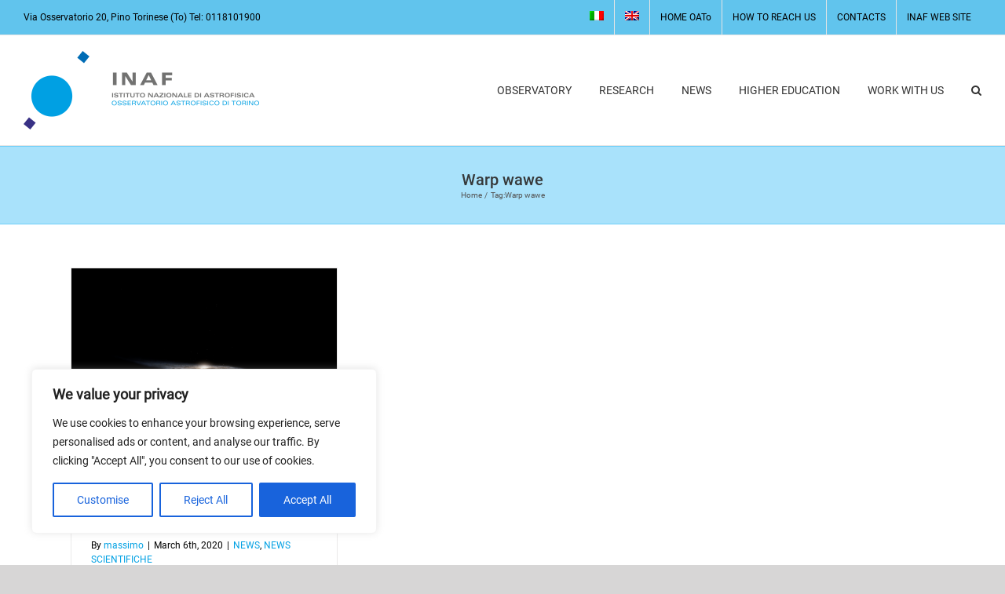

--- FILE ---
content_type: text/html; charset=UTF-8
request_url: https://www.oato.inaf.it/tag/warp-wawe/?lang=en
body_size: 22370
content:
<!DOCTYPE html>
<html class="avada-html-layout-wide avada-html-header-position-top avada-html-is-archive" dir="ltr" lang="en-US" prefix="og: https://ogp.me/ns#" prefix="og: http://ogp.me/ns# fb: http://ogp.me/ns/fb#">
<head>
	<meta http-equiv="X-UA-Compatible" content="IE=edge" />
	<meta http-equiv="Content-Type" content="text/html; charset=utf-8"/>
	<meta name="viewport" content="width=device-width, initial-scale=1" />
	<title>Warp wawe | Osservatorio Astrofisico di Torino</title>
<link rel="alternate" hreflang="it" href="https://www.oato.inaf.it/tag/onda-di-deformazione/" />
<link rel="alternate" hreflang="en" href="https://www.oato.inaf.it/tag/warp-wawe/?lang=en" />
<link rel="alternate" hreflang="x-default" href="https://www.oato.inaf.it/tag/onda-di-deformazione/" />

		<!-- All in One SEO 4.9.3 - aioseo.com -->
	<meta name="robots" content="max-image-preview:large" />
	<link rel="canonical" href="https://www.oato.inaf.it/tag/warp-wawe/?lang=en" />
	<meta name="generator" content="All in One SEO (AIOSEO) 4.9.3" />
		<script type="application/ld+json" class="aioseo-schema">
			{"@context":"https:\/\/schema.org","@graph":[{"@type":"BreadcrumbList","@id":"https:\/\/www.oato.inaf.it\/tag\/warp-wawe\/?lang=en\/#breadcrumblist","itemListElement":[{"@type":"ListItem","@id":"https:\/\/www.oato.inaf.it\/?lang=en#listItem","position":1,"name":"Home","item":"https:\/\/www.oato.inaf.it\/?lang=en","nextItem":{"@type":"ListItem","@id":"https:\/\/www.oato.inaf.it\/tag\/warp-wawe\/?lang=en#listItem","name":"Warp wawe"}},{"@type":"ListItem","@id":"https:\/\/www.oato.inaf.it\/tag\/warp-wawe\/?lang=en#listItem","position":2,"name":"Warp wawe","previousItem":{"@type":"ListItem","@id":"https:\/\/www.oato.inaf.it\/?lang=en#listItem","name":"Home"}}]},{"@type":"CollectionPage","@id":"https:\/\/www.oato.inaf.it\/tag\/warp-wawe\/?lang=en\/#collectionpage","url":"https:\/\/www.oato.inaf.it\/tag\/warp-wawe\/?lang=en\/","name":"Warp wawe | Osservatorio Astrofisico di Torino","inLanguage":"en-US","isPartOf":{"@id":"https:\/\/www.oato.inaf.it\/?lang=en\/#website"},"breadcrumb":{"@id":"https:\/\/www.oato.inaf.it\/tag\/warp-wawe\/?lang=en\/#breadcrumblist"}},{"@type":"Person","@id":"https:\/\/www.oato.inaf.it\/?lang=en\/#person","name":"Ummi"},{"@type":"WebSite","@id":"https:\/\/www.oato.inaf.it\/?lang=en\/#website","url":"https:\/\/www.oato.inaf.it\/?lang=en\/","name":"Osservatorio Astrofisico di Torino","description":"Istituto Nazionale di Astro Fisica","inLanguage":"en-US","publisher":{"@id":"https:\/\/www.oato.inaf.it\/?lang=en\/#person"}}]}
		</script>
		<!-- All in One SEO -->

<link rel="alternate" type="application/rss+xml" title="Osservatorio Astrofisico di Torino &raquo; Feed" href="https://www.oato.inaf.it/feed/?lang=en" />
<link rel="alternate" type="application/rss+xml" title="Osservatorio Astrofisico di Torino &raquo; Comments Feed" href="https://www.oato.inaf.it/comments/feed/?lang=en" />
								<link rel="icon" href="https://www.oato.inaf.it/wp-content/uploads/2018/06/logo-inaf-oato-32.png" type="image/png" />
		
					<!-- Apple Touch Icon -->
						<link rel="apple-touch-icon" sizes="180x180" href="https://www.oato.inaf.it/wp-content/uploads/2023/10/logo_inaf-circolare_torino-footer-180-e1698244898155.png" type="image/png">
		
					<!-- Android Icon -->
						<link rel="icon" sizes="192x192" href="https://www.oato.inaf.it/wp-content/uploads/2023/10/logo_inaf-circolare_torino-footer-180-e1698244898155.png" type="image/png">
		
					<!-- MS Edge Icon -->
						<meta name="msapplication-TileImage" content="https://www.oato.inaf.it/wp-content/uploads/2023/10/logo_inaf-circolare_torino-footer-270-e1696838165794.png" type="image/png">
				<link rel="alternate" type="application/rss+xml" title="Osservatorio Astrofisico di Torino &raquo; Warp wawe Tag Feed" href="https://www.oato.inaf.it/tag/warp-wawe/?lang=en/feed/" />
		<!-- This site uses the Google Analytics by ExactMetrics plugin v8.11.1 - Using Analytics tracking - https://www.exactmetrics.com/ -->
							<script src="//www.googletagmanager.com/gtag/js?id=G-G00PB2D67L"  data-cfasync="false" data-wpfc-render="false" type="text/javascript" async></script>
			<script data-cfasync="false" data-wpfc-render="false" type="text/javascript">
				var em_version = '8.11.1';
				var em_track_user = true;
				var em_no_track_reason = '';
								var ExactMetricsDefaultLocations = {"page_location":"https:\/\/www.oato.inaf.it\/tag\/warp-wawe\/?lang=en%2F&lang=en"};
								if ( typeof ExactMetricsPrivacyGuardFilter === 'function' ) {
					var ExactMetricsLocations = (typeof ExactMetricsExcludeQuery === 'object') ? ExactMetricsPrivacyGuardFilter( ExactMetricsExcludeQuery ) : ExactMetricsPrivacyGuardFilter( ExactMetricsDefaultLocations );
				} else {
					var ExactMetricsLocations = (typeof ExactMetricsExcludeQuery === 'object') ? ExactMetricsExcludeQuery : ExactMetricsDefaultLocations;
				}

								var disableStrs = [
										'ga-disable-G-G00PB2D67L',
									];

				/* Function to detect opted out users */
				function __gtagTrackerIsOptedOut() {
					for (var index = 0; index < disableStrs.length; index++) {
						if (document.cookie.indexOf(disableStrs[index] + '=true') > -1) {
							return true;
						}
					}

					return false;
				}

				/* Disable tracking if the opt-out cookie exists. */
				if (__gtagTrackerIsOptedOut()) {
					for (var index = 0; index < disableStrs.length; index++) {
						window[disableStrs[index]] = true;
					}
				}

				/* Opt-out function */
				function __gtagTrackerOptout() {
					for (var index = 0; index < disableStrs.length; index++) {
						document.cookie = disableStrs[index] + '=true; expires=Thu, 31 Dec 2099 23:59:59 UTC; path=/';
						window[disableStrs[index]] = true;
					}
				}

				if ('undefined' === typeof gaOptout) {
					function gaOptout() {
						__gtagTrackerOptout();
					}
				}
								window.dataLayer = window.dataLayer || [];

				window.ExactMetricsDualTracker = {
					helpers: {},
					trackers: {},
				};
				if (em_track_user) {
					function __gtagDataLayer() {
						dataLayer.push(arguments);
					}

					function __gtagTracker(type, name, parameters) {
						if (!parameters) {
							parameters = {};
						}

						if (parameters.send_to) {
							__gtagDataLayer.apply(null, arguments);
							return;
						}

						if (type === 'event') {
														parameters.send_to = exactmetrics_frontend.v4_id;
							var hookName = name;
							if (typeof parameters['event_category'] !== 'undefined') {
								hookName = parameters['event_category'] + ':' + name;
							}

							if (typeof ExactMetricsDualTracker.trackers[hookName] !== 'undefined') {
								ExactMetricsDualTracker.trackers[hookName](parameters);
							} else {
								__gtagDataLayer('event', name, parameters);
							}
							
						} else {
							__gtagDataLayer.apply(null, arguments);
						}
					}

					__gtagTracker('js', new Date());
					__gtagTracker('set', {
						'developer_id.dNDMyYj': true,
											});
					if ( ExactMetricsLocations.page_location ) {
						__gtagTracker('set', ExactMetricsLocations);
					}
										__gtagTracker('config', 'G-G00PB2D67L', {"forceSSL":"true"} );
										window.gtag = __gtagTracker;										(function () {
						/* https://developers.google.com/analytics/devguides/collection/analyticsjs/ */
						/* ga and __gaTracker compatibility shim. */
						var noopfn = function () {
							return null;
						};
						var newtracker = function () {
							return new Tracker();
						};
						var Tracker = function () {
							return null;
						};
						var p = Tracker.prototype;
						p.get = noopfn;
						p.set = noopfn;
						p.send = function () {
							var args = Array.prototype.slice.call(arguments);
							args.unshift('send');
							__gaTracker.apply(null, args);
						};
						var __gaTracker = function () {
							var len = arguments.length;
							if (len === 0) {
								return;
							}
							var f = arguments[len - 1];
							if (typeof f !== 'object' || f === null || typeof f.hitCallback !== 'function') {
								if ('send' === arguments[0]) {
									var hitConverted, hitObject = false, action;
									if ('event' === arguments[1]) {
										if ('undefined' !== typeof arguments[3]) {
											hitObject = {
												'eventAction': arguments[3],
												'eventCategory': arguments[2],
												'eventLabel': arguments[4],
												'value': arguments[5] ? arguments[5] : 1,
											}
										}
									}
									if ('pageview' === arguments[1]) {
										if ('undefined' !== typeof arguments[2]) {
											hitObject = {
												'eventAction': 'page_view',
												'page_path': arguments[2],
											}
										}
									}
									if (typeof arguments[2] === 'object') {
										hitObject = arguments[2];
									}
									if (typeof arguments[5] === 'object') {
										Object.assign(hitObject, arguments[5]);
									}
									if ('undefined' !== typeof arguments[1].hitType) {
										hitObject = arguments[1];
										if ('pageview' === hitObject.hitType) {
											hitObject.eventAction = 'page_view';
										}
									}
									if (hitObject) {
										action = 'timing' === arguments[1].hitType ? 'timing_complete' : hitObject.eventAction;
										hitConverted = mapArgs(hitObject);
										__gtagTracker('event', action, hitConverted);
									}
								}
								return;
							}

							function mapArgs(args) {
								var arg, hit = {};
								var gaMap = {
									'eventCategory': 'event_category',
									'eventAction': 'event_action',
									'eventLabel': 'event_label',
									'eventValue': 'event_value',
									'nonInteraction': 'non_interaction',
									'timingCategory': 'event_category',
									'timingVar': 'name',
									'timingValue': 'value',
									'timingLabel': 'event_label',
									'page': 'page_path',
									'location': 'page_location',
									'title': 'page_title',
									'referrer' : 'page_referrer',
								};
								for (arg in args) {
																		if (!(!args.hasOwnProperty(arg) || !gaMap.hasOwnProperty(arg))) {
										hit[gaMap[arg]] = args[arg];
									} else {
										hit[arg] = args[arg];
									}
								}
								return hit;
							}

							try {
								f.hitCallback();
							} catch (ex) {
							}
						};
						__gaTracker.create = newtracker;
						__gaTracker.getByName = newtracker;
						__gaTracker.getAll = function () {
							return [];
						};
						__gaTracker.remove = noopfn;
						__gaTracker.loaded = true;
						window['__gaTracker'] = __gaTracker;
					})();
									} else {
										console.log("");
					(function () {
						function __gtagTracker() {
							return null;
						}

						window['__gtagTracker'] = __gtagTracker;
						window['gtag'] = __gtagTracker;
					})();
									}
			</script>
							<!-- / Google Analytics by ExactMetrics -->
		<style id='wp-img-auto-sizes-contain-inline-css' type='text/css'>
img:is([sizes=auto i],[sizes^="auto," i]){contain-intrinsic-size:3000px 1500px}
/*# sourceURL=wp-img-auto-sizes-contain-inline-css */
</style>
<style id='wp-emoji-styles-inline-css' type='text/css'>

	img.wp-smiley, img.emoji {
		display: inline !important;
		border: none !important;
		box-shadow: none !important;
		height: 1em !important;
		width: 1em !important;
		margin: 0 0.07em !important;
		vertical-align: -0.1em !important;
		background: none !important;
		padding: 0 !important;
	}
/*# sourceURL=wp-emoji-styles-inline-css */
</style>
<link rel='stylesheet' id='wp-block-library-css' href='https://www.oato.inaf.it/wp-includes/css/dist/block-library/style.min.css?ver=6.9' type='text/css' media='all' />
<style id='global-styles-inline-css' type='text/css'>
:root{--wp--preset--aspect-ratio--square: 1;--wp--preset--aspect-ratio--4-3: 4/3;--wp--preset--aspect-ratio--3-4: 3/4;--wp--preset--aspect-ratio--3-2: 3/2;--wp--preset--aspect-ratio--2-3: 2/3;--wp--preset--aspect-ratio--16-9: 16/9;--wp--preset--aspect-ratio--9-16: 9/16;--wp--preset--color--black: #000000;--wp--preset--color--cyan-bluish-gray: #abb8c3;--wp--preset--color--white: #ffffff;--wp--preset--color--pale-pink: #f78da7;--wp--preset--color--vivid-red: #cf2e2e;--wp--preset--color--luminous-vivid-orange: #ff6900;--wp--preset--color--luminous-vivid-amber: #fcb900;--wp--preset--color--light-green-cyan: #7bdcb5;--wp--preset--color--vivid-green-cyan: #00d084;--wp--preset--color--pale-cyan-blue: #8ed1fc;--wp--preset--color--vivid-cyan-blue: #0693e3;--wp--preset--color--vivid-purple: #9b51e0;--wp--preset--color--awb-color-1: #ffffff;--wp--preset--color--awb-color-2: #f6f6f6;--wp--preset--color--awb-color-3: #ebeaea;--wp--preset--color--awb-color-4: #e0dede;--wp--preset--color--awb-color-5: #00a0e3;--wp--preset--color--awb-color-6: #747474;--wp--preset--color--awb-color-7: #333333;--wp--preset--color--awb-color-8: #000000;--wp--preset--color--awb-color-custom-10: #65bc7b;--wp--preset--color--awb-color-custom-11: #212934;--wp--preset--color--awb-color-custom-12: rgba(3,169,244,0.59);--wp--preset--color--awb-color-custom-13: #e8e8e8;--wp--preset--color--awb-color-custom-14: #dddddd;--wp--preset--color--awb-color-custom-15: #363839;--wp--preset--color--awb-color-custom-16: #f9f9f9;--wp--preset--color--awb-color-custom-17: #bebdbd;--wp--preset--color--awb-color-custom-18: #e5e5e5;--wp--preset--gradient--vivid-cyan-blue-to-vivid-purple: linear-gradient(135deg,rgb(6,147,227) 0%,rgb(155,81,224) 100%);--wp--preset--gradient--light-green-cyan-to-vivid-green-cyan: linear-gradient(135deg,rgb(122,220,180) 0%,rgb(0,208,130) 100%);--wp--preset--gradient--luminous-vivid-amber-to-luminous-vivid-orange: linear-gradient(135deg,rgb(252,185,0) 0%,rgb(255,105,0) 100%);--wp--preset--gradient--luminous-vivid-orange-to-vivid-red: linear-gradient(135deg,rgb(255,105,0) 0%,rgb(207,46,46) 100%);--wp--preset--gradient--very-light-gray-to-cyan-bluish-gray: linear-gradient(135deg,rgb(238,238,238) 0%,rgb(169,184,195) 100%);--wp--preset--gradient--cool-to-warm-spectrum: linear-gradient(135deg,rgb(74,234,220) 0%,rgb(151,120,209) 20%,rgb(207,42,186) 40%,rgb(238,44,130) 60%,rgb(251,105,98) 80%,rgb(254,248,76) 100%);--wp--preset--gradient--blush-light-purple: linear-gradient(135deg,rgb(255,206,236) 0%,rgb(152,150,240) 100%);--wp--preset--gradient--blush-bordeaux: linear-gradient(135deg,rgb(254,205,165) 0%,rgb(254,45,45) 50%,rgb(107,0,62) 100%);--wp--preset--gradient--luminous-dusk: linear-gradient(135deg,rgb(255,203,112) 0%,rgb(199,81,192) 50%,rgb(65,88,208) 100%);--wp--preset--gradient--pale-ocean: linear-gradient(135deg,rgb(255,245,203) 0%,rgb(182,227,212) 50%,rgb(51,167,181) 100%);--wp--preset--gradient--electric-grass: linear-gradient(135deg,rgb(202,248,128) 0%,rgb(113,206,126) 100%);--wp--preset--gradient--midnight: linear-gradient(135deg,rgb(2,3,129) 0%,rgb(40,116,252) 100%);--wp--preset--font-size--small: 12px;--wp--preset--font-size--medium: 20px;--wp--preset--font-size--large: 24px;--wp--preset--font-size--x-large: 42px;--wp--preset--font-size--normal: 16px;--wp--preset--font-size--xlarge: 32px;--wp--preset--font-size--huge: 48px;--wp--preset--spacing--20: 0.44rem;--wp--preset--spacing--30: 0.67rem;--wp--preset--spacing--40: 1rem;--wp--preset--spacing--50: 1.5rem;--wp--preset--spacing--60: 2.25rem;--wp--preset--spacing--70: 3.38rem;--wp--preset--spacing--80: 5.06rem;--wp--preset--shadow--natural: 6px 6px 9px rgba(0, 0, 0, 0.2);--wp--preset--shadow--deep: 12px 12px 50px rgba(0, 0, 0, 0.4);--wp--preset--shadow--sharp: 6px 6px 0px rgba(0, 0, 0, 0.2);--wp--preset--shadow--outlined: 6px 6px 0px -3px rgb(255, 255, 255), 6px 6px rgb(0, 0, 0);--wp--preset--shadow--crisp: 6px 6px 0px rgb(0, 0, 0);}:where(.is-layout-flex){gap: 0.5em;}:where(.is-layout-grid){gap: 0.5em;}body .is-layout-flex{display: flex;}.is-layout-flex{flex-wrap: wrap;align-items: center;}.is-layout-flex > :is(*, div){margin: 0;}body .is-layout-grid{display: grid;}.is-layout-grid > :is(*, div){margin: 0;}:where(.wp-block-columns.is-layout-flex){gap: 2em;}:where(.wp-block-columns.is-layout-grid){gap: 2em;}:where(.wp-block-post-template.is-layout-flex){gap: 1.25em;}:where(.wp-block-post-template.is-layout-grid){gap: 1.25em;}.has-black-color{color: var(--wp--preset--color--black) !important;}.has-cyan-bluish-gray-color{color: var(--wp--preset--color--cyan-bluish-gray) !important;}.has-white-color{color: var(--wp--preset--color--white) !important;}.has-pale-pink-color{color: var(--wp--preset--color--pale-pink) !important;}.has-vivid-red-color{color: var(--wp--preset--color--vivid-red) !important;}.has-luminous-vivid-orange-color{color: var(--wp--preset--color--luminous-vivid-orange) !important;}.has-luminous-vivid-amber-color{color: var(--wp--preset--color--luminous-vivid-amber) !important;}.has-light-green-cyan-color{color: var(--wp--preset--color--light-green-cyan) !important;}.has-vivid-green-cyan-color{color: var(--wp--preset--color--vivid-green-cyan) !important;}.has-pale-cyan-blue-color{color: var(--wp--preset--color--pale-cyan-blue) !important;}.has-vivid-cyan-blue-color{color: var(--wp--preset--color--vivid-cyan-blue) !important;}.has-vivid-purple-color{color: var(--wp--preset--color--vivid-purple) !important;}.has-black-background-color{background-color: var(--wp--preset--color--black) !important;}.has-cyan-bluish-gray-background-color{background-color: var(--wp--preset--color--cyan-bluish-gray) !important;}.has-white-background-color{background-color: var(--wp--preset--color--white) !important;}.has-pale-pink-background-color{background-color: var(--wp--preset--color--pale-pink) !important;}.has-vivid-red-background-color{background-color: var(--wp--preset--color--vivid-red) !important;}.has-luminous-vivid-orange-background-color{background-color: var(--wp--preset--color--luminous-vivid-orange) !important;}.has-luminous-vivid-amber-background-color{background-color: var(--wp--preset--color--luminous-vivid-amber) !important;}.has-light-green-cyan-background-color{background-color: var(--wp--preset--color--light-green-cyan) !important;}.has-vivid-green-cyan-background-color{background-color: var(--wp--preset--color--vivid-green-cyan) !important;}.has-pale-cyan-blue-background-color{background-color: var(--wp--preset--color--pale-cyan-blue) !important;}.has-vivid-cyan-blue-background-color{background-color: var(--wp--preset--color--vivid-cyan-blue) !important;}.has-vivid-purple-background-color{background-color: var(--wp--preset--color--vivid-purple) !important;}.has-black-border-color{border-color: var(--wp--preset--color--black) !important;}.has-cyan-bluish-gray-border-color{border-color: var(--wp--preset--color--cyan-bluish-gray) !important;}.has-white-border-color{border-color: var(--wp--preset--color--white) !important;}.has-pale-pink-border-color{border-color: var(--wp--preset--color--pale-pink) !important;}.has-vivid-red-border-color{border-color: var(--wp--preset--color--vivid-red) !important;}.has-luminous-vivid-orange-border-color{border-color: var(--wp--preset--color--luminous-vivid-orange) !important;}.has-luminous-vivid-amber-border-color{border-color: var(--wp--preset--color--luminous-vivid-amber) !important;}.has-light-green-cyan-border-color{border-color: var(--wp--preset--color--light-green-cyan) !important;}.has-vivid-green-cyan-border-color{border-color: var(--wp--preset--color--vivid-green-cyan) !important;}.has-pale-cyan-blue-border-color{border-color: var(--wp--preset--color--pale-cyan-blue) !important;}.has-vivid-cyan-blue-border-color{border-color: var(--wp--preset--color--vivid-cyan-blue) !important;}.has-vivid-purple-border-color{border-color: var(--wp--preset--color--vivid-purple) !important;}.has-vivid-cyan-blue-to-vivid-purple-gradient-background{background: var(--wp--preset--gradient--vivid-cyan-blue-to-vivid-purple) !important;}.has-light-green-cyan-to-vivid-green-cyan-gradient-background{background: var(--wp--preset--gradient--light-green-cyan-to-vivid-green-cyan) !important;}.has-luminous-vivid-amber-to-luminous-vivid-orange-gradient-background{background: var(--wp--preset--gradient--luminous-vivid-amber-to-luminous-vivid-orange) !important;}.has-luminous-vivid-orange-to-vivid-red-gradient-background{background: var(--wp--preset--gradient--luminous-vivid-orange-to-vivid-red) !important;}.has-very-light-gray-to-cyan-bluish-gray-gradient-background{background: var(--wp--preset--gradient--very-light-gray-to-cyan-bluish-gray) !important;}.has-cool-to-warm-spectrum-gradient-background{background: var(--wp--preset--gradient--cool-to-warm-spectrum) !important;}.has-blush-light-purple-gradient-background{background: var(--wp--preset--gradient--blush-light-purple) !important;}.has-blush-bordeaux-gradient-background{background: var(--wp--preset--gradient--blush-bordeaux) !important;}.has-luminous-dusk-gradient-background{background: var(--wp--preset--gradient--luminous-dusk) !important;}.has-pale-ocean-gradient-background{background: var(--wp--preset--gradient--pale-ocean) !important;}.has-electric-grass-gradient-background{background: var(--wp--preset--gradient--electric-grass) !important;}.has-midnight-gradient-background{background: var(--wp--preset--gradient--midnight) !important;}.has-small-font-size{font-size: var(--wp--preset--font-size--small) !important;}.has-medium-font-size{font-size: var(--wp--preset--font-size--medium) !important;}.has-large-font-size{font-size: var(--wp--preset--font-size--large) !important;}.has-x-large-font-size{font-size: var(--wp--preset--font-size--x-large) !important;}
/*# sourceURL=global-styles-inline-css */
</style>

<style id='classic-theme-styles-inline-css' type='text/css'>
/*! This file is auto-generated */
.wp-block-button__link{color:#fff;background-color:#32373c;border-radius:9999px;box-shadow:none;text-decoration:none;padding:calc(.667em + 2px) calc(1.333em + 2px);font-size:1.125em}.wp-block-file__button{background:#32373c;color:#fff;text-decoration:none}
/*# sourceURL=/wp-includes/css/classic-themes.min.css */
</style>
<link rel='stylesheet' id='wpml-blocks-css' href='https://www.oato.inaf.it/wp-content/plugins/sitepress-multilingual-cms/dist/css/blocks/styles.css?ver=4.6.3' type='text/css' media='all' />
<link rel='stylesheet' id='wpml-legacy-horizontal-list-0-css' href='//www.oato.inaf.it/wp-content/plugins/sitepress-multilingual-cms/templates/language-switchers/legacy-list-horizontal/style.min.css?ver=1' type='text/css' media='all' />
<link rel='stylesheet' id='wpml-menu-item-0-css' href='//www.oato.inaf.it/wp-content/plugins/sitepress-multilingual-cms/templates/language-switchers/menu-item/style.min.css?ver=1' type='text/css' media='all' />
<link rel='stylesheet' id='tablepress-default-css' href='https://www.oato.inaf.it/wp-content/plugins/tablepress/css/build/default.css?ver=3.2.6' type='text/css' media='all' />
<link rel='stylesheet' id='fusion-dynamic-css-css' href='https://www.oato.inaf.it/wp-content/uploads/fusion-styles/168616c0dd7604701d565fd4678e6a03.min.css?ver=3.14.2' type='text/css' media='all' />
<script type="text/javascript" id="cookie-law-info-js-extra">
/* <![CDATA[ */
var _ckyConfig = {"_ipData":[],"_assetsURL":"https://www.oato.inaf.it/wp-content/plugins/cookie-law-info/lite/frontend/images/","_publicURL":"https://www.oato.inaf.it","_expiry":"365","_categories":[{"name":"Necessary","slug":"necessary","isNecessary":true,"ccpaDoNotSell":true,"cookies":[],"active":true,"defaultConsent":{"gdpr":true,"ccpa":true}},{"name":"Functional","slug":"functional","isNecessary":false,"ccpaDoNotSell":true,"cookies":[],"active":true,"defaultConsent":{"gdpr":false,"ccpa":false}},{"name":"Analytics","slug":"analytics","isNecessary":false,"ccpaDoNotSell":true,"cookies":[],"active":true,"defaultConsent":{"gdpr":false,"ccpa":false}},{"name":"Performance","slug":"performance","isNecessary":false,"ccpaDoNotSell":true,"cookies":[],"active":true,"defaultConsent":{"gdpr":false,"ccpa":false}},{"name":"Advertisement","slug":"advertisement","isNecessary":false,"ccpaDoNotSell":true,"cookies":[],"active":true,"defaultConsent":{"gdpr":false,"ccpa":false}}],"_activeLaw":"gdpr","_rootDomain":"","_block":"1","_showBanner":"1","_bannerConfig":{"settings":{"type":"box","preferenceCenterType":"popup","position":"bottom-left","applicableLaw":"gdpr"},"behaviours":{"reloadBannerOnAccept":false,"loadAnalyticsByDefault":false,"animations":{"onLoad":"animate","onHide":"sticky"}},"config":{"revisitConsent":{"status":true,"tag":"revisit-consent","position":"bottom-left","meta":{"url":"#"},"styles":{"background-color":"#0056A7"},"elements":{"title":{"type":"text","tag":"revisit-consent-title","status":true,"styles":{"color":"#0056a7"}}}},"preferenceCenter":{"toggle":{"status":true,"tag":"detail-category-toggle","type":"toggle","states":{"active":{"styles":{"background-color":"#1863DC"}},"inactive":{"styles":{"background-color":"#D0D5D2"}}}}},"categoryPreview":{"status":false,"toggle":{"status":true,"tag":"detail-category-preview-toggle","type":"toggle","states":{"active":{"styles":{"background-color":"#1863DC"}},"inactive":{"styles":{"background-color":"#D0D5D2"}}}}},"videoPlaceholder":{"status":true,"styles":{"background-color":"#000000","border-color":"#000000","color":"#ffffff"}},"readMore":{"status":false,"tag":"readmore-button","type":"link","meta":{"noFollow":true,"newTab":true},"styles":{"color":"#1863DC","background-color":"transparent","border-color":"transparent"}},"showMore":{"status":true,"tag":"show-desc-button","type":"button","styles":{"color":"#1863DC"}},"showLess":{"status":true,"tag":"hide-desc-button","type":"button","styles":{"color":"#1863DC"}},"alwaysActive":{"status":true,"tag":"always-active","styles":{"color":"#008000"}},"manualLinks":{"status":true,"tag":"manual-links","type":"link","styles":{"color":"#1863DC"}},"auditTable":{"status":true},"optOption":{"status":true,"toggle":{"status":true,"tag":"optout-option-toggle","type":"toggle","states":{"active":{"styles":{"background-color":"#1863dc"}},"inactive":{"styles":{"background-color":"#FFFFFF"}}}}}}},"_version":"3.3.9.1","_logConsent":"1","_tags":[{"tag":"accept-button","styles":{"color":"#FFFFFF","background-color":"#1863DC","border-color":"#1863DC"}},{"tag":"reject-button","styles":{"color":"#1863DC","background-color":"transparent","border-color":"#1863DC"}},{"tag":"settings-button","styles":{"color":"#1863DC","background-color":"transparent","border-color":"#1863DC"}},{"tag":"readmore-button","styles":{"color":"#1863DC","background-color":"transparent","border-color":"transparent"}},{"tag":"donotsell-button","styles":{"color":"#1863DC","background-color":"transparent","border-color":"transparent"}},{"tag":"show-desc-button","styles":{"color":"#1863DC"}},{"tag":"hide-desc-button","styles":{"color":"#1863DC"}},{"tag":"cky-always-active","styles":[]},{"tag":"cky-link","styles":[]},{"tag":"accept-button","styles":{"color":"#FFFFFF","background-color":"#1863DC","border-color":"#1863DC"}},{"tag":"revisit-consent","styles":{"background-color":"#0056A7"}}],"_shortCodes":[{"key":"cky_readmore","content":"\u003Ca href=\"#\" class=\"cky-policy\" aria-label=\"Cookie Policy\" target=\"_blank\" rel=\"noopener\" data-cky-tag=\"readmore-button\"\u003ECookie Policy\u003C/a\u003E","tag":"readmore-button","status":false,"attributes":{"rel":"nofollow","target":"_blank"}},{"key":"cky_show_desc","content":"\u003Cbutton class=\"cky-show-desc-btn\" data-cky-tag=\"show-desc-button\" aria-label=\"Show more\"\u003EShow more\u003C/button\u003E","tag":"show-desc-button","status":true,"attributes":[]},{"key":"cky_hide_desc","content":"\u003Cbutton class=\"cky-show-desc-btn\" data-cky-tag=\"hide-desc-button\" aria-label=\"Show less\"\u003EShow less\u003C/button\u003E","tag":"hide-desc-button","status":true,"attributes":[]},{"key":"cky_optout_show_desc","content":"[cky_optout_show_desc]","tag":"optout-show-desc-button","status":true,"attributes":[]},{"key":"cky_optout_hide_desc","content":"[cky_optout_hide_desc]","tag":"optout-hide-desc-button","status":true,"attributes":[]},{"key":"cky_category_toggle_label","content":"[cky_{{status}}_category_label] [cky_preference_{{category_slug}}_title]","tag":"","status":true,"attributes":[]},{"key":"cky_enable_category_label","content":"Enable","tag":"","status":true,"attributes":[]},{"key":"cky_disable_category_label","content":"Disable","tag":"","status":true,"attributes":[]},{"key":"cky_video_placeholder","content":"\u003Cdiv class=\"video-placeholder-normal\" data-cky-tag=\"video-placeholder\" id=\"[UNIQUEID]\"\u003E\u003Cp class=\"video-placeholder-text-normal\" data-cky-tag=\"placeholder-title\"\u003EPlease accept cookies to access this content\u003C/p\u003E\u003C/div\u003E","tag":"","status":true,"attributes":[]},{"key":"cky_enable_optout_label","content":"Enable","tag":"","status":true,"attributes":[]},{"key":"cky_disable_optout_label","content":"Disable","tag":"","status":true,"attributes":[]},{"key":"cky_optout_toggle_label","content":"[cky_{{status}}_optout_label] [cky_optout_option_title]","tag":"","status":true,"attributes":[]},{"key":"cky_optout_option_title","content":"Do Not Sell or Share My Personal Information","tag":"","status":true,"attributes":[]},{"key":"cky_optout_close_label","content":"Close","tag":"","status":true,"attributes":[]},{"key":"cky_preference_close_label","content":"Close","tag":"","status":true,"attributes":[]}],"_rtl":"","_language":"en","_providersToBlock":[]};
var _ckyStyles = {"css":".cky-overlay{background: #000000; opacity: 0.4; position: fixed; top: 0; left: 0; width: 100%; height: 100%; z-index: 99999999;}.cky-hide{display: none;}.cky-btn-revisit-wrapper{display: flex; align-items: center; justify-content: center; background: #0056a7; width: 45px; height: 45px; border-radius: 50%; position: fixed; z-index: 999999; cursor: pointer;}.cky-revisit-bottom-left{bottom: 15px; left: 15px;}.cky-revisit-bottom-right{bottom: 15px; right: 15px;}.cky-btn-revisit-wrapper .cky-btn-revisit{display: flex; align-items: center; justify-content: center; background: none; border: none; cursor: pointer; position: relative; margin: 0; padding: 0;}.cky-btn-revisit-wrapper .cky-btn-revisit img{max-width: fit-content; margin: 0; height: 30px; width: 30px;}.cky-revisit-bottom-left:hover::before{content: attr(data-tooltip); position: absolute; background: #4e4b66; color: #ffffff; left: calc(100% + 7px); font-size: 12px; line-height: 16px; width: max-content; padding: 4px 8px; border-radius: 4px;}.cky-revisit-bottom-left:hover::after{position: absolute; content: \"\"; border: 5px solid transparent; left: calc(100% + 2px); border-left-width: 0; border-right-color: #4e4b66;}.cky-revisit-bottom-right:hover::before{content: attr(data-tooltip); position: absolute; background: #4e4b66; color: #ffffff; right: calc(100% + 7px); font-size: 12px; line-height: 16px; width: max-content; padding: 4px 8px; border-radius: 4px;}.cky-revisit-bottom-right:hover::after{position: absolute; content: \"\"; border: 5px solid transparent; right: calc(100% + 2px); border-right-width: 0; border-left-color: #4e4b66;}.cky-revisit-hide{display: none;}.cky-consent-container{position: fixed; width: 440px; box-sizing: border-box; z-index: 9999999; border-radius: 6px;}.cky-consent-container .cky-consent-bar{background: #ffffff; border: 1px solid; padding: 20px 26px; box-shadow: 0 -1px 10px 0 #acabab4d; border-radius: 6px;}.cky-box-bottom-left{bottom: 40px; left: 40px;}.cky-box-bottom-right{bottom: 40px; right: 40px;}.cky-box-top-left{top: 40px; left: 40px;}.cky-box-top-right{top: 40px; right: 40px;}.cky-custom-brand-logo-wrapper .cky-custom-brand-logo{width: 100px; height: auto; margin: 0 0 12px 0;}.cky-notice .cky-title{color: #212121; font-weight: 700; font-size: 18px; line-height: 24px; margin: 0 0 12px 0;}.cky-notice-des *,.cky-preference-content-wrapper *,.cky-accordion-header-des *,.cky-gpc-wrapper .cky-gpc-desc *{font-size: 14px;}.cky-notice-des{color: #212121; font-size: 14px; line-height: 24px; font-weight: 400;}.cky-notice-des img{height: 25px; width: 25px;}.cky-consent-bar .cky-notice-des p,.cky-gpc-wrapper .cky-gpc-desc p,.cky-preference-body-wrapper .cky-preference-content-wrapper p,.cky-accordion-header-wrapper .cky-accordion-header-des p,.cky-cookie-des-table li div:last-child p{color: inherit; margin-top: 0; overflow-wrap: break-word;}.cky-notice-des P:last-child,.cky-preference-content-wrapper p:last-child,.cky-cookie-des-table li div:last-child p:last-child,.cky-gpc-wrapper .cky-gpc-desc p:last-child{margin-bottom: 0;}.cky-notice-des a.cky-policy,.cky-notice-des button.cky-policy{font-size: 14px; color: #1863dc; white-space: nowrap; cursor: pointer; background: transparent; border: 1px solid; text-decoration: underline;}.cky-notice-des button.cky-policy{padding: 0;}.cky-notice-des a.cky-policy:focus-visible,.cky-notice-des button.cky-policy:focus-visible,.cky-preference-content-wrapper .cky-show-desc-btn:focus-visible,.cky-accordion-header .cky-accordion-btn:focus-visible,.cky-preference-header .cky-btn-close:focus-visible,.cky-switch input[type=\"checkbox\"]:focus-visible,.cky-footer-wrapper a:focus-visible,.cky-btn:focus-visible{outline: 2px solid #1863dc; outline-offset: 2px;}.cky-btn:focus:not(:focus-visible),.cky-accordion-header .cky-accordion-btn:focus:not(:focus-visible),.cky-preference-content-wrapper .cky-show-desc-btn:focus:not(:focus-visible),.cky-btn-revisit-wrapper .cky-btn-revisit:focus:not(:focus-visible),.cky-preference-header .cky-btn-close:focus:not(:focus-visible),.cky-consent-bar .cky-banner-btn-close:focus:not(:focus-visible){outline: 0;}button.cky-show-desc-btn:not(:hover):not(:active){color: #1863dc; background: transparent;}button.cky-accordion-btn:not(:hover):not(:active),button.cky-banner-btn-close:not(:hover):not(:active),button.cky-btn-revisit:not(:hover):not(:active),button.cky-btn-close:not(:hover):not(:active){background: transparent;}.cky-consent-bar button:hover,.cky-modal.cky-modal-open button:hover,.cky-consent-bar button:focus,.cky-modal.cky-modal-open button:focus{text-decoration: none;}.cky-notice-btn-wrapper{display: flex; justify-content: flex-start; align-items: center; flex-wrap: wrap; margin-top: 16px;}.cky-notice-btn-wrapper .cky-btn{text-shadow: none; box-shadow: none;}.cky-btn{flex: auto; max-width: 100%; font-size: 14px; font-family: inherit; line-height: 24px; padding: 8px; font-weight: 500; margin: 0 8px 0 0; border-radius: 2px; cursor: pointer; text-align: center; text-transform: none; min-height: 0;}.cky-btn:hover{opacity: 0.8;}.cky-btn-customize{color: #1863dc; background: transparent; border: 2px solid #1863dc;}.cky-btn-reject{color: #1863dc; background: transparent; border: 2px solid #1863dc;}.cky-btn-accept{background: #1863dc; color: #ffffff; border: 2px solid #1863dc;}.cky-btn:last-child{margin-right: 0;}@media (max-width: 576px){.cky-box-bottom-left{bottom: 0; left: 0;}.cky-box-bottom-right{bottom: 0; right: 0;}.cky-box-top-left{top: 0; left: 0;}.cky-box-top-right{top: 0; right: 0;}}@media (max-width: 440px){.cky-box-bottom-left, .cky-box-bottom-right, .cky-box-top-left, .cky-box-top-right{width: 100%; max-width: 100%;}.cky-consent-container .cky-consent-bar{padding: 20px 0;}.cky-custom-brand-logo-wrapper, .cky-notice .cky-title, .cky-notice-des, .cky-notice-btn-wrapper{padding: 0 24px;}.cky-notice-des{max-height: 40vh; overflow-y: scroll;}.cky-notice-btn-wrapper{flex-direction: column; margin-top: 0;}.cky-btn{width: 100%; margin: 10px 0 0 0;}.cky-notice-btn-wrapper .cky-btn-customize{order: 2;}.cky-notice-btn-wrapper .cky-btn-reject{order: 3;}.cky-notice-btn-wrapper .cky-btn-accept{order: 1; margin-top: 16px;}}@media (max-width: 352px){.cky-notice .cky-title{font-size: 16px;}.cky-notice-des *{font-size: 12px;}.cky-notice-des, .cky-btn{font-size: 12px;}}.cky-modal.cky-modal-open{display: flex; visibility: visible; -webkit-transform: translate(-50%, -50%); -moz-transform: translate(-50%, -50%); -ms-transform: translate(-50%, -50%); -o-transform: translate(-50%, -50%); transform: translate(-50%, -50%); top: 50%; left: 50%; transition: all 1s ease;}.cky-modal{box-shadow: 0 32px 68px rgba(0, 0, 0, 0.3); margin: 0 auto; position: fixed; max-width: 100%; background: #ffffff; top: 50%; box-sizing: border-box; border-radius: 6px; z-index: 999999999; color: #212121; -webkit-transform: translate(-50%, 100%); -moz-transform: translate(-50%, 100%); -ms-transform: translate(-50%, 100%); -o-transform: translate(-50%, 100%); transform: translate(-50%, 100%); visibility: hidden; transition: all 0s ease;}.cky-preference-center{max-height: 79vh; overflow: hidden; width: 845px; overflow: hidden; flex: 1 1 0; display: flex; flex-direction: column; border-radius: 6px;}.cky-preference-header{display: flex; align-items: center; justify-content: space-between; padding: 22px 24px; border-bottom: 1px solid;}.cky-preference-header .cky-preference-title{font-size: 18px; font-weight: 700; line-height: 24px;}.cky-preference-header .cky-btn-close{margin: 0; cursor: pointer; vertical-align: middle; padding: 0; background: none; border: none; width: 24px; height: 24px; min-height: 0; line-height: 0; text-shadow: none; box-shadow: none;}.cky-preference-header .cky-btn-close img{margin: 0; height: 10px; width: 10px;}.cky-preference-body-wrapper{padding: 0 24px; flex: 1; overflow: auto; box-sizing: border-box;}.cky-preference-content-wrapper,.cky-gpc-wrapper .cky-gpc-desc{font-size: 14px; line-height: 24px; font-weight: 400; padding: 12px 0;}.cky-preference-content-wrapper{border-bottom: 1px solid;}.cky-preference-content-wrapper img{height: 25px; width: 25px;}.cky-preference-content-wrapper .cky-show-desc-btn{font-size: 14px; font-family: inherit; color: #1863dc; text-decoration: none; line-height: 24px; padding: 0; margin: 0; white-space: nowrap; cursor: pointer; background: transparent; border-color: transparent; text-transform: none; min-height: 0; text-shadow: none; box-shadow: none;}.cky-accordion-wrapper{margin-bottom: 10px;}.cky-accordion{border-bottom: 1px solid;}.cky-accordion:last-child{border-bottom: none;}.cky-accordion .cky-accordion-item{display: flex; margin-top: 10px;}.cky-accordion .cky-accordion-body{display: none;}.cky-accordion.cky-accordion-active .cky-accordion-body{display: block; padding: 0 22px; margin-bottom: 16px;}.cky-accordion-header-wrapper{cursor: pointer; width: 100%;}.cky-accordion-item .cky-accordion-header{display: flex; justify-content: space-between; align-items: center;}.cky-accordion-header .cky-accordion-btn{font-size: 16px; font-family: inherit; color: #212121; line-height: 24px; background: none; border: none; font-weight: 700; padding: 0; margin: 0; cursor: pointer; text-transform: none; min-height: 0; text-shadow: none; box-shadow: none;}.cky-accordion-header .cky-always-active{color: #008000; font-weight: 600; line-height: 24px; font-size: 14px;}.cky-accordion-header-des{font-size: 14px; line-height: 24px; margin: 10px 0 16px 0;}.cky-accordion-chevron{margin-right: 22px; position: relative; cursor: pointer;}.cky-accordion-chevron-hide{display: none;}.cky-accordion .cky-accordion-chevron i::before{content: \"\"; position: absolute; border-right: 1.4px solid; border-bottom: 1.4px solid; border-color: inherit; height: 6px; width: 6px; -webkit-transform: rotate(-45deg); -moz-transform: rotate(-45deg); -ms-transform: rotate(-45deg); -o-transform: rotate(-45deg); transform: rotate(-45deg); transition: all 0.2s ease-in-out; top: 8px;}.cky-accordion.cky-accordion-active .cky-accordion-chevron i::before{-webkit-transform: rotate(45deg); -moz-transform: rotate(45deg); -ms-transform: rotate(45deg); -o-transform: rotate(45deg); transform: rotate(45deg);}.cky-audit-table{background: #f4f4f4; border-radius: 6px;}.cky-audit-table .cky-empty-cookies-text{color: inherit; font-size: 12px; line-height: 24px; margin: 0; padding: 10px;}.cky-audit-table .cky-cookie-des-table{font-size: 12px; line-height: 24px; font-weight: normal; padding: 15px 10px; border-bottom: 1px solid; border-bottom-color: inherit; margin: 0;}.cky-audit-table .cky-cookie-des-table:last-child{border-bottom: none;}.cky-audit-table .cky-cookie-des-table li{list-style-type: none; display: flex; padding: 3px 0;}.cky-audit-table .cky-cookie-des-table li:first-child{padding-top: 0;}.cky-cookie-des-table li div:first-child{width: 100px; font-weight: 600; word-break: break-word; word-wrap: break-word;}.cky-cookie-des-table li div:last-child{flex: 1; word-break: break-word; word-wrap: break-word; margin-left: 8px;}.cky-footer-shadow{display: block; width: 100%; height: 40px; background: linear-gradient(180deg, rgba(255, 255, 255, 0) 0%, #ffffff 100%); position: absolute; bottom: calc(100% - 1px);}.cky-footer-wrapper{position: relative;}.cky-prefrence-btn-wrapper{display: flex; flex-wrap: wrap; align-items: center; justify-content: center; padding: 22px 24px; border-top: 1px solid;}.cky-prefrence-btn-wrapper .cky-btn{flex: auto; max-width: 100%; text-shadow: none; box-shadow: none;}.cky-btn-preferences{color: #1863dc; background: transparent; border: 2px solid #1863dc;}.cky-preference-header,.cky-preference-body-wrapper,.cky-preference-content-wrapper,.cky-accordion-wrapper,.cky-accordion,.cky-accordion-wrapper,.cky-footer-wrapper,.cky-prefrence-btn-wrapper{border-color: inherit;}@media (max-width: 845px){.cky-modal{max-width: calc(100% - 16px);}}@media (max-width: 576px){.cky-modal{max-width: 100%;}.cky-preference-center{max-height: 100vh;}.cky-prefrence-btn-wrapper{flex-direction: column;}.cky-accordion.cky-accordion-active .cky-accordion-body{padding-right: 0;}.cky-prefrence-btn-wrapper .cky-btn{width: 100%; margin: 10px 0 0 0;}.cky-prefrence-btn-wrapper .cky-btn-reject{order: 3;}.cky-prefrence-btn-wrapper .cky-btn-accept{order: 1; margin-top: 0;}.cky-prefrence-btn-wrapper .cky-btn-preferences{order: 2;}}@media (max-width: 425px){.cky-accordion-chevron{margin-right: 15px;}.cky-notice-btn-wrapper{margin-top: 0;}.cky-accordion.cky-accordion-active .cky-accordion-body{padding: 0 15px;}}@media (max-width: 352px){.cky-preference-header .cky-preference-title{font-size: 16px;}.cky-preference-header{padding: 16px 24px;}.cky-preference-content-wrapper *, .cky-accordion-header-des *{font-size: 12px;}.cky-preference-content-wrapper, .cky-preference-content-wrapper .cky-show-more, .cky-accordion-header .cky-always-active, .cky-accordion-header-des, .cky-preference-content-wrapper .cky-show-desc-btn, .cky-notice-des a.cky-policy{font-size: 12px;}.cky-accordion-header .cky-accordion-btn{font-size: 14px;}}.cky-switch{display: flex;}.cky-switch input[type=\"checkbox\"]{position: relative; width: 44px; height: 24px; margin: 0; background: #d0d5d2; -webkit-appearance: none; border-radius: 50px; cursor: pointer; outline: 0; border: none; top: 0;}.cky-switch input[type=\"checkbox\"]:checked{background: #1863dc;}.cky-switch input[type=\"checkbox\"]:before{position: absolute; content: \"\"; height: 20px; width: 20px; left: 2px; bottom: 2px; border-radius: 50%; background-color: white; -webkit-transition: 0.4s; transition: 0.4s; margin: 0;}.cky-switch input[type=\"checkbox\"]:after{display: none;}.cky-switch input[type=\"checkbox\"]:checked:before{-webkit-transform: translateX(20px); -ms-transform: translateX(20px); transform: translateX(20px);}@media (max-width: 425px){.cky-switch input[type=\"checkbox\"]{width: 38px; height: 21px;}.cky-switch input[type=\"checkbox\"]:before{height: 17px; width: 17px;}.cky-switch input[type=\"checkbox\"]:checked:before{-webkit-transform: translateX(17px); -ms-transform: translateX(17px); transform: translateX(17px);}}.cky-consent-bar .cky-banner-btn-close{position: absolute; right: 9px; top: 5px; background: none; border: none; cursor: pointer; padding: 0; margin: 0; min-height: 0; line-height: 0; height: 24px; width: 24px; text-shadow: none; box-shadow: none;}.cky-consent-bar .cky-banner-btn-close img{height: 9px; width: 9px; margin: 0;}.cky-notice-group{font-size: 14px; line-height: 24px; font-weight: 400; color: #212121;}.cky-notice-btn-wrapper .cky-btn-do-not-sell{font-size: 14px; line-height: 24px; padding: 6px 0; margin: 0; font-weight: 500; background: none; border-radius: 2px; border: none; cursor: pointer; text-align: left; color: #1863dc; background: transparent; border-color: transparent; box-shadow: none; text-shadow: none;}.cky-consent-bar .cky-banner-btn-close:focus-visible,.cky-notice-btn-wrapper .cky-btn-do-not-sell:focus-visible,.cky-opt-out-btn-wrapper .cky-btn:focus-visible,.cky-opt-out-checkbox-wrapper input[type=\"checkbox\"].cky-opt-out-checkbox:focus-visible{outline: 2px solid #1863dc; outline-offset: 2px;}@media (max-width: 440px){.cky-consent-container{width: 100%;}}@media (max-width: 352px){.cky-notice-des a.cky-policy, .cky-notice-btn-wrapper .cky-btn-do-not-sell{font-size: 12px;}}.cky-opt-out-wrapper{padding: 12px 0;}.cky-opt-out-wrapper .cky-opt-out-checkbox-wrapper{display: flex; align-items: center;}.cky-opt-out-checkbox-wrapper .cky-opt-out-checkbox-label{font-size: 16px; font-weight: 700; line-height: 24px; margin: 0 0 0 12px; cursor: pointer;}.cky-opt-out-checkbox-wrapper input[type=\"checkbox\"].cky-opt-out-checkbox{background-color: #ffffff; border: 1px solid black; width: 20px; height: 18.5px; margin: 0; -webkit-appearance: none; position: relative; display: flex; align-items: center; justify-content: center; border-radius: 2px; cursor: pointer;}.cky-opt-out-checkbox-wrapper input[type=\"checkbox\"].cky-opt-out-checkbox:checked{background-color: #1863dc; border: none;}.cky-opt-out-checkbox-wrapper input[type=\"checkbox\"].cky-opt-out-checkbox:checked::after{left: 6px; bottom: 4px; width: 7px; height: 13px; border: solid #ffffff; border-width: 0 3px 3px 0; border-radius: 2px; -webkit-transform: rotate(45deg); -ms-transform: rotate(45deg); transform: rotate(45deg); content: \"\"; position: absolute; box-sizing: border-box;}.cky-opt-out-checkbox-wrapper.cky-disabled .cky-opt-out-checkbox-label,.cky-opt-out-checkbox-wrapper.cky-disabled input[type=\"checkbox\"].cky-opt-out-checkbox{cursor: no-drop;}.cky-gpc-wrapper{margin: 0 0 0 32px;}.cky-footer-wrapper .cky-opt-out-btn-wrapper{display: flex; flex-wrap: wrap; align-items: center; justify-content: center; padding: 22px 24px;}.cky-opt-out-btn-wrapper .cky-btn{flex: auto; max-width: 100%; text-shadow: none; box-shadow: none;}.cky-opt-out-btn-wrapper .cky-btn-cancel{border: 1px solid #dedfe0; background: transparent; color: #858585;}.cky-opt-out-btn-wrapper .cky-btn-confirm{background: #1863dc; color: #ffffff; border: 1px solid #1863dc;}@media (max-width: 352px){.cky-opt-out-checkbox-wrapper .cky-opt-out-checkbox-label{font-size: 14px;}.cky-gpc-wrapper .cky-gpc-desc, .cky-gpc-wrapper .cky-gpc-desc *{font-size: 12px;}.cky-opt-out-checkbox-wrapper input[type=\"checkbox\"].cky-opt-out-checkbox{width: 16px; height: 16px;}.cky-opt-out-checkbox-wrapper input[type=\"checkbox\"].cky-opt-out-checkbox:checked::after{left: 5px; bottom: 4px; width: 3px; height: 9px;}.cky-gpc-wrapper{margin: 0 0 0 28px;}}.video-placeholder-youtube{background-size: 100% 100%; background-position: center; background-repeat: no-repeat; background-color: #b2b0b059; position: relative; display: flex; align-items: center; justify-content: center; max-width: 100%;}.video-placeholder-text-youtube{text-align: center; align-items: center; padding: 10px 16px; background-color: #000000cc; color: #ffffff; border: 1px solid; border-radius: 2px; cursor: pointer;}.video-placeholder-normal{background-image: url(\"/wp-content/plugins/cookie-law-info/lite/frontend/images/placeholder.svg\"); background-size: 80px; background-position: center; background-repeat: no-repeat; background-color: #b2b0b059; position: relative; display: flex; align-items: flex-end; justify-content: center; max-width: 100%;}.video-placeholder-text-normal{align-items: center; padding: 10px 16px; text-align: center; border: 1px solid; border-radius: 2px; cursor: pointer;}.cky-rtl{direction: rtl; text-align: right;}.cky-rtl .cky-banner-btn-close{left: 9px; right: auto;}.cky-rtl .cky-notice-btn-wrapper .cky-btn:last-child{margin-right: 8px;}.cky-rtl .cky-notice-btn-wrapper .cky-btn:first-child{margin-right: 0;}.cky-rtl .cky-notice-btn-wrapper{margin-left: 0; margin-right: 15px;}.cky-rtl .cky-prefrence-btn-wrapper .cky-btn{margin-right: 8px;}.cky-rtl .cky-prefrence-btn-wrapper .cky-btn:first-child{margin-right: 0;}.cky-rtl .cky-accordion .cky-accordion-chevron i::before{border: none; border-left: 1.4px solid; border-top: 1.4px solid; left: 12px;}.cky-rtl .cky-accordion.cky-accordion-active .cky-accordion-chevron i::before{-webkit-transform: rotate(-135deg); -moz-transform: rotate(-135deg); -ms-transform: rotate(-135deg); -o-transform: rotate(-135deg); transform: rotate(-135deg);}@media (max-width: 768px){.cky-rtl .cky-notice-btn-wrapper{margin-right: 0;}}@media (max-width: 576px){.cky-rtl .cky-notice-btn-wrapper .cky-btn:last-child{margin-right: 0;}.cky-rtl .cky-prefrence-btn-wrapper .cky-btn{margin-right: 0;}.cky-rtl .cky-accordion.cky-accordion-active .cky-accordion-body{padding: 0 22px 0 0;}}@media (max-width: 425px){.cky-rtl .cky-accordion.cky-accordion-active .cky-accordion-body{padding: 0 15px 0 0;}}.cky-rtl .cky-opt-out-btn-wrapper .cky-btn{margin-right: 12px;}.cky-rtl .cky-opt-out-btn-wrapper .cky-btn:first-child{margin-right: 0;}.cky-rtl .cky-opt-out-checkbox-wrapper .cky-opt-out-checkbox-label{margin: 0 12px 0 0;}"};
//# sourceURL=cookie-law-info-js-extra
/* ]]> */
</script>
<script type="text/javascript" src="https://www.oato.inaf.it/wp-content/plugins/cookie-law-info/lite/frontend/js/script.min.js?ver=3.3.9.1" id="cookie-law-info-js"></script>
<script type="text/javascript" src="https://www.oato.inaf.it/wp-content/plugins/google-analytics-dashboard-for-wp/assets/js/frontend-gtag.js?ver=8.11.1" id="exactmetrics-frontend-script-js" async="async" data-wp-strategy="async"></script>
<script data-cfasync="false" data-wpfc-render="false" type="text/javascript" id='exactmetrics-frontend-script-js-extra'>/* <![CDATA[ */
var exactmetrics_frontend = {"js_events_tracking":"true","download_extensions":"zip,mp3,mpeg,pdf,docx,pptx,xlsx,rar","inbound_paths":"[{\"path\":\"\\\/go\\\/\",\"label\":\"affiliate\"},{\"path\":\"\\\/recommend\\\/\",\"label\":\"affiliate\"}]","home_url":"https:\/\/www.oato.inaf.it\/?lang=en","hash_tracking":"false","v4_id":"G-G00PB2D67L"};/* ]]> */
</script>
<script type="text/javascript" src="https://www.oato.inaf.it/wp-includes/js/jquery/jquery.min.js?ver=3.7.1" id="jquery-core-js"></script>
<script type="text/javascript" src="https://www.oato.inaf.it/wp-includes/js/jquery/jquery-migrate.min.js?ver=3.4.1" id="jquery-migrate-js"></script>
<link rel="https://api.w.org/" href="https://www.oato.inaf.it/wp-json/" /><link rel="alternate" title="JSON" type="application/json" href="https://www.oato.inaf.it/wp-json/wp/v2/tags/768" /><link rel="EditURI" type="application/rsd+xml" title="RSD" href="https://www.oato.inaf.it/xmlrpc.php?rsd" />
<meta name="generator" content="WordPress 6.9" />
<meta name="generator" content="WPML ver:4.6.3 stt:1,27;" />
<style id="cky-style-inline">[data-cky-tag]{visibility:hidden;}</style><style type="text/css" id="css-fb-visibility">@media screen and (max-width: 640px){.fusion-no-small-visibility{display:none !important;}body .sm-text-align-center{text-align:center !important;}body .sm-text-align-left{text-align:left !important;}body .sm-text-align-right{text-align:right !important;}body .sm-text-align-justify{text-align:justify !important;}body .sm-flex-align-center{justify-content:center !important;}body .sm-flex-align-flex-start{justify-content:flex-start !important;}body .sm-flex-align-flex-end{justify-content:flex-end !important;}body .sm-mx-auto{margin-left:auto !important;margin-right:auto !important;}body .sm-ml-auto{margin-left:auto !important;}body .sm-mr-auto{margin-right:auto !important;}body .fusion-absolute-position-small{position:absolute;width:100%;}.awb-sticky.awb-sticky-small{ position: sticky; top: var(--awb-sticky-offset,0); }}@media screen and (min-width: 641px) and (max-width: 1024px){.fusion-no-medium-visibility{display:none !important;}body .md-text-align-center{text-align:center !important;}body .md-text-align-left{text-align:left !important;}body .md-text-align-right{text-align:right !important;}body .md-text-align-justify{text-align:justify !important;}body .md-flex-align-center{justify-content:center !important;}body .md-flex-align-flex-start{justify-content:flex-start !important;}body .md-flex-align-flex-end{justify-content:flex-end !important;}body .md-mx-auto{margin-left:auto !important;margin-right:auto !important;}body .md-ml-auto{margin-left:auto !important;}body .md-mr-auto{margin-right:auto !important;}body .fusion-absolute-position-medium{position:absolute;width:100%;}.awb-sticky.awb-sticky-medium{ position: sticky; top: var(--awb-sticky-offset,0); }}@media screen and (min-width: 1025px){.fusion-no-large-visibility{display:none !important;}body .lg-text-align-center{text-align:center !important;}body .lg-text-align-left{text-align:left !important;}body .lg-text-align-right{text-align:right !important;}body .lg-text-align-justify{text-align:justify !important;}body .lg-flex-align-center{justify-content:center !important;}body .lg-flex-align-flex-start{justify-content:flex-start !important;}body .lg-flex-align-flex-end{justify-content:flex-end !important;}body .lg-mx-auto{margin-left:auto !important;margin-right:auto !important;}body .lg-ml-auto{margin-left:auto !important;}body .lg-mr-auto{margin-right:auto !important;}body .fusion-absolute-position-large{position:absolute;width:100%;}.awb-sticky.awb-sticky-large{ position: sticky; top: var(--awb-sticky-offset,0); }}</style>		<script type="text/javascript">
			var doc = document.documentElement;
			doc.setAttribute( 'data-useragent', navigator.userAgent );
		</script>
		
	</head>

<body class="archive tag tag-warp-wawe tag-768 wp-theme-Avada wp-child-theme-Avada-Child-Theme fusion-image-hovers fusion-pagination-sizing fusion-button_type-flat fusion-button_span-no fusion-button_gradient-linear avada-image-rollover-circle-yes avada-image-rollover-yes avada-image-rollover-direction-left fusion-body ltr fusion-sticky-header no-tablet-sticky-header no-mobile-sticky-header no-mobile-slidingbar no-mobile-totop avada-has-rev-slider-styles fusion-disable-outline fusion-sub-menu-fade mobile-logo-pos-left layout-wide-mode avada-has-boxed-modal-shadow- layout-scroll-offset-full avada-has-zero-margin-offset-top fusion-top-header menu-text-align-center mobile-menu-design-modern fusion-show-pagination-text fusion-header-layout-v3 avada-responsive avada-footer-fx-none avada-menu-highlight-style-arrow fusion-search-form-classic fusion-main-menu-search-dropdown fusion-avatar-square avada-sticky-shrinkage avada-dropdown-styles avada-blog-layout-grid avada-blog-archive-layout-grid avada-header-shadow-no avada-menu-icon-position-bottom avada-has-megamenu-shadow avada-has-mainmenu-dropdown-divider avada-has-header-100-width avada-has-pagetitle-100-width avada-has-mobile-menu-search avada-has-main-nav-search-icon avada-has-100-footer avada-has-breadcrumb-mobile-hidden avada-has-titlebar-bar_and_content avada-header-top-bg-not-opaque avada-has-pagination-width_height avada-flyout-menu-direction-fade avada-ec-views-v1" data-awb-post-id="9443">
		<a class="skip-link screen-reader-text" href="#content">Skip to content</a>

	<div id="boxed-wrapper">
		
		<div id="wrapper" class="fusion-wrapper">
			<div id="home" style="position:relative;top:-1px;"></div>
							
					
			<header class="fusion-header-wrapper">
				<div class="fusion-header-v3 fusion-logo-alignment fusion-logo-left fusion-sticky-menu-1 fusion-sticky-logo- fusion-mobile-logo-1  fusion-mobile-menu-design-modern">
					
<div class="fusion-secondary-header">
	<div class="fusion-row">
					<div class="fusion-alignleft">
				<div class="fusion-contact-info"><span class="fusion-contact-info-phone-number">Via Osservatorio 20, Pino Torinese (To)  Tel: 0118101900  </span></div>			</div>
							<div class="fusion-alignright">
				<nav class="fusion-secondary-menu" role="navigation" aria-label="Secondary Menu"><ul id="menu-topbar-it-inglese" class="menu"><li  id="menu-item-wpml-ls-9-it"  class="menu-item wpml-ls-slot-9 wpml-ls-item wpml-ls-item-it wpml-ls-menu-item wpml-ls-first-item menu-item-type-wpml_ls_menu_item menu-item-object-wpml_ls_menu_item menu-item-wpml-ls-9-it"  data-classes="menu-item" data-item-id="wpml-ls-9-it"><a  href="https://www.oato.inaf.it/tag/onda-di-deformazione/" class="fusion-arrow-highlight wpml-ls-link"><span class="menu-text"><img
            class="wpml-ls-flag"
            src="https://www.oato.inaf.it/wp-content/plugins/sitepress-multilingual-cms/res/flags/it.png"
            alt="Italian"
            
            
    /><span class="fusion-arrow-svg"><svg height="12px" width="23px">
					<path d="M0 0 L11.5 12 L23 0 Z" fill="#ffffff" class="header_border_color_stroke" stroke-width="1"/>
					</svg></span></span></a></li><li  id="menu-item-wpml-ls-9-en"  class="menu-item wpml-ls-slot-9 wpml-ls-item wpml-ls-item-en wpml-ls-current-language wpml-ls-menu-item wpml-ls-last-item menu-item-type-wpml_ls_menu_item menu-item-object-wpml_ls_menu_item menu-item-wpml-ls-9-en"  data-classes="menu-item" data-item-id="wpml-ls-9-en"><a  href="https://www.oato.inaf.it/tag/warp-wawe/?lang=en" class="fusion-arrow-highlight wpml-ls-link"><span class="menu-text"><img
            class="wpml-ls-flag"
            src="https://www.oato.inaf.it/wp-content/plugins/sitepress-multilingual-cms/res/flags/en.png"
            alt="English"
            
            
    /><span class="fusion-arrow-svg"><svg height="12px" width="23px">
					<path d="M0 0 L11.5 12 L23 0 Z" fill="#ffffff" class="header_border_color_stroke" stroke-width="1"/>
					</svg></span></span></a></li><li  id="menu-item-19037"  class="menu-item menu-item-type-post_type menu-item-object-page menu-item-home menu-item-19037"  data-item-id="19037"><a  href="https://www.oato.inaf.it/?lang=en" class="fusion-arrow-highlight"><span class="menu-text">HOME OATo<span class="fusion-arrow-svg"><svg height="12px" width="23px">
					<path d="M0 0 L11.5 12 L23 0 Z" fill="#ffffff" class="header_border_color_stroke" stroke-width="1"/>
					</svg></span></span></a></li><li  id="menu-item-5076"  class="menu-item menu-item-type-post_type menu-item-object-page menu-item-5076"  data-item-id="5076"><a  href="https://www.oato.inaf.it/how-to-reach-us/?lang=en" class="fusion-arrow-highlight"><span class="menu-text">HOW TO REACH US<span class="fusion-arrow-svg"><svg height="12px" width="23px">
					<path d="M0 0 L11.5 12 L23 0 Z" fill="#ffffff" class="header_border_color_stroke" stroke-width="1"/>
					</svg></span></span></a></li><li  id="menu-item-5077"  class="menu-item menu-item-type-post_type menu-item-object-page menu-item-5077"  data-item-id="5077"><a  href="https://www.oato.inaf.it/contacts/?lang=en" class="fusion-arrow-highlight"><span class="menu-text">CONTACTS<span class="fusion-arrow-svg"><svg height="12px" width="23px">
					<path d="M0 0 L11.5 12 L23 0 Z" fill="#ffffff" class="header_border_color_stroke" stroke-width="1"/>
					</svg></span></span></a></li><li  id="menu-item-5078"  class="menu-item menu-item-type-custom menu-item-object-custom menu-item-5078"  data-item-id="5078"><a  target="_blank" rel="noopener noreferrer" href="https://www.inaf.it/it" class="fusion-arrow-highlight"><span class="menu-text">INAF WEB SITE<span class="fusion-arrow-svg"><svg height="12px" width="23px">
					<path d="M0 0 L11.5 12 L23 0 Z" fill="#ffffff" class="header_border_color_stroke" stroke-width="1"/>
					</svg></span></span></a></li></ul></nav><nav class="fusion-mobile-nav-holder fusion-mobile-menu-text-align-left" aria-label="Secondary Mobile Menu"></nav>			</div>
			</div>
</div>
<div class="fusion-header-sticky-height"></div>
<div class="fusion-header">
	<div class="fusion-row">
					<div class="fusion-logo" data-margin-top="20px" data-margin-bottom="20px" data-margin-left="0px" data-margin-right="0px">
			<a class="fusion-logo-link"  href="https://www.oato.inaf.it/?lang=en" >

						<!-- standard logo -->
			<img src="https://www.oato.inaf.it/wp-content/uploads/2023/10/logo-oato-inaf-h100-new.png" srcset="https://www.oato.inaf.it/wp-content/uploads/2023/10/logo-oato-inaf-h100-new.png 1x, https://www.oato.inaf.it/wp-content/uploads/2023/10/logo-inafo-oato-h200.png 2x" width="300" height="100" style="max-height:100px;height:auto;" alt="Osservatorio Astrofisico di Torino Logo" data-retina_logo_url="https://www.oato.inaf.it/wp-content/uploads/2023/10/logo-inafo-oato-h200.png" class="fusion-standard-logo" />

											<!-- mobile logo -->
				<img src="https://www.oato.inaf.it/wp-content/uploads/2023/10/logo-oato-inaf-h100-new.png" srcset="https://www.oato.inaf.it/wp-content/uploads/2023/10/logo-oato-inaf-h100-new.png 1x, https://www.oato.inaf.it/wp-content/uploads/2023/10/logo-inafo-oato-h200.png 2x" width="300" height="100" style="max-height:100px;height:auto;" alt="Osservatorio Astrofisico di Torino Logo" data-retina_logo_url="https://www.oato.inaf.it/wp-content/uploads/2023/10/logo-inafo-oato-h200.png" class="fusion-mobile-logo" />
			
					</a>
		</div>		<nav class="fusion-main-menu" aria-label="Main Menu"><ul id="menu-top2-inglese-ok" class="fusion-menu"><li  id="menu-item-15445"  class="menu-item menu-item-type-custom menu-item-object-custom menu-item-has-children menu-item-15445 fusion-megamenu-menu "  data-item-id="15445"><a  href="#" class="fusion-arrow-highlight"><span class="menu-text">OBSERVATORY<span class="fusion-arrow-svg"><svg height="12px" width="23px">
					<path d="M0 0 L11.5 12 L23 0 Z" fill="#ffffff" class="header_border_color_stroke" stroke-width="1"/>
					</svg></span><span class="fusion-dropdown-svg"><svg height="12px" width="23px">
						<path d="M0 12 L11.5 0 L23 12 Z" fill="#f2efef"/>
						</svg></span></span></a><div class="fusion-megamenu-wrapper fusion-columns-5 columns-per-row-5 columns-5 col-span-10"><div class="row"><div class="fusion-megamenu-holder" style="width:83.333vw;" data-width="83.333vw"><ul class="fusion-megamenu"><li  id="menu-item-18699"  class="menu-item menu-item-type-post_type menu-item-object-page menu-item-has-children menu-item-18699 fusion-megamenu-submenu menu-item-has-link fusion-megamenu-columns-5 col-lg-2 col-md-2 col-sm-2"  style="width:20%;"><div class='fusion-megamenu-title'><a class="awb-justify-title" href="https://www.oato.inaf.it/director/?lang=en">THE STRUCTURE</a></div><ul class="sub-menu"><li  id="menu-item-5044"  class="menu-item menu-item-type-post_type menu-item-object-page menu-item-5044" ><a  href="https://www.oato.inaf.it/director/?lang=en" class="fusion-arrow-highlight"><span><span class="fusion-megamenu-bullet"></span>Director</span></a></li><li  id="menu-item-5042"  class="menu-item menu-item-type-post_type menu-item-object-page menu-item-5042" ><a  href="https://www.oato.inaf.it/deputy/?lang=en" class="fusion-arrow-highlight"><span><span class="fusion-megamenu-bullet"></span>Deputy</span></a></li><li  id="menu-item-5045"  class="menu-item menu-item-type-post_type menu-item-object-page menu-item-5045" ><a  href="https://www.oato.inaf.it/organization/structure-council/?lang=en" class="fusion-arrow-highlight"><span><span class="fusion-megamenu-bullet"></span>Advisory Council</span></a></li><li  id="menu-item-5046"  class="menu-item menu-item-type-post_type menu-item-object-page menu-item-5046" ><a  href="https://www.oato.inaf.it/organization/services/?lang=en" class="fusion-arrow-highlight"><span><span class="fusion-megamenu-bullet"></span>Services</span></a></li><li  id="menu-item-5025"  class="menu-item menu-item-type-post_type menu-item-object-page menu-item-5025" ><a  href="https://www.oato.inaf.it/oato-story/?lang=en" class="fusion-arrow-highlight"><span><span class="fusion-megamenu-bullet"></span>OATo History</span></a></li></ul></li><li  id="menu-item-21328"  class="menu-item menu-item-type-post_type menu-item-object-page menu-item-has-children menu-item-21328 fusion-megamenu-submenu menu-item-has-link fusion-megamenu-columns-5 col-lg-2 col-md-2 col-sm-2"  style="width:20%;"><div class='fusion-megamenu-title'><a class="awb-justify-title" href="https://www.oato.inaf.it/personnel/?lang=en">PERSONNEL</a></div><ul class="sub-menu"><li  id="menu-item-18700"  class="menu-item menu-item-type-post_type menu-item-object-page menu-item-18700" ><a  href="https://www.oato.inaf.it/personnel/researchers-technologists/?lang=en" class="fusion-arrow-highlight"><span><span class="fusion-megamenu-bullet"></span>Pemanent Staff</span></a></li><li  id="menu-item-18701"  class="menu-item menu-item-type-post_type menu-item-object-page menu-item-18701" ><a  href="https://www.oato.inaf.it/personnel/technical-and-administrative/?lang=en" class="fusion-arrow-highlight"><span><span class="fusion-megamenu-bullet"></span>Temporary Staff</span></a></li><li  id="menu-item-18705"  class="menu-item menu-item-type-post_type menu-item-object-page menu-item-18705" ><a  href="https://www.oato.inaf.it/personnel/phd-scholarships/?lang=en" class="fusion-arrow-highlight"><span><span class="fusion-megamenu-bullet"></span>Research Fellows</span></a></li><li  id="menu-item-15450"  class="menu-item menu-item-type-post_type menu-item-object-page menu-item-15450" ><a  href="https://www.oato.inaf.it/personnel/associati/?lang=en" class="fusion-arrow-highlight"><span><span class="fusion-megamenu-bullet"></span>Associates</span></a></li></ul></li><li  id="menu-item-5032"  class="menu-item menu-item-type-post_type menu-item-object-page menu-item-has-children menu-item-5032 fusion-megamenu-submenu menu-item-has-link fusion-megamenu-columns-5 col-lg-2 col-md-2 col-sm-2"  style="width:20%;"><div class='fusion-megamenu-title'><a class="awb-justify-title" href="https://www.oato.inaf.it/facilities/?lang=en">FACILITIES</a></div><ul class="sub-menu"><li  id="menu-item-5033"  class="menu-item menu-item-type-post_type menu-item-object-page menu-item-5033" ><a  href="https://www.oato.inaf.it/facilities/telescope/?lang=en" class="fusion-arrow-highlight"><span><span class="fusion-megamenu-bullet"></span>Telescope</span></a></li><li  id="menu-item-18757"  class="menu-item menu-item-type-post_type menu-item-object-page menu-item-18757" ><a  href="https://www.oato.inaf.it/facilities/workshops/?lang=en" class="fusion-arrow-highlight"><span><span class="fusion-megamenu-bullet"></span>Laboratories</span></a></li><li  id="menu-item-15451"  class="menu-item menu-item-type-post_type menu-item-object-page menu-item-15451" ><a  href="https://www.oato.inaf.it/facilities/gaia-dpct/?lang=en" class="fusion-arrow-highlight"><span><span class="fusion-megamenu-bullet"></span>GAIA DPCT</span></a></li><li  id="menu-item-15452"  class="menu-item menu-item-type-post_type menu-item-object-page menu-item-15452" ><a  href="https://www.oato.inaf.it/facilities/opsys/?lang=en" class="fusion-arrow-highlight"><span><span class="fusion-megamenu-bullet"></span>OPSys</span></a></li><li  id="menu-item-15426"  class="menu-item menu-item-type-post_type menu-item-object-page menu-item-15426" ><a  href="https://www.oato.inaf.it/facilities/centro-di-calcolo-2/?lang=en" class="fusion-arrow-highlight"><span><span class="fusion-megamenu-bullet"></span>IT Center</span></a></li><li  id="menu-item-15453"  class="menu-item menu-item-type-post_type menu-item-object-page menu-item-15453" ><a  href="https://www.oato.inaf.it/library/?lang=en" class="fusion-arrow-highlight"><span><span class="fusion-megamenu-bullet"></span>LIBRARY</span></a></li></ul></li><li  id="menu-item-15454"  class="menu-item menu-item-type-custom menu-item-object-custom menu-item-has-children menu-item-15454 fusion-megamenu-submenu menu-item-has-link fusion-megamenu-columns-5 col-lg-2 col-md-2 col-sm-2"  style="width:20%;"><div class='fusion-megamenu-title'><a class="awb-justify-title" href="https://www.oato.inaf.it/amministrazionetrasparente">TRANSPARENT ADMINISTRATION</a></div><ul class="sub-menu"><li  id="menu-item-15455"  class="menu-item menu-item-type-post_type menu-item-object-page menu-item-15455" ><a  href="https://www.oato.inaf.it/amministrazionetrasparente/organigramma/?lang=en" class="fusion-arrow-highlight"><span><span class="fusion-megamenu-bullet"></span>ORGANIZATION CHART</span></a></li></ul></li><li  id="menu-item-15594"  class="menu-item menu-item-type-custom menu-item-object-custom menu-item-has-children menu-item-15594 fusion-megamenu-submenu fusion-megamenu-columns-5 col-lg-2 col-md-2 col-sm-2"  style="width:20%;"><div class='fusion-megamenu-title'><span class="awb-justify-title">SECURITY</span></div><ul class="sub-menu"><li  id="menu-item-5048"  class="menu-item menu-item-type-post_type menu-item-object-page menu-item-5048" ><a  href="https://www.oato.inaf.it/security/squadre-di-emergenza/?lang=en" class="fusion-arrow-highlight"><span><span class="fusion-megamenu-bullet"></span>Emergency team</span></a></li><li  id="menu-item-5049"  class="menu-item menu-item-type-post_type menu-item-object-page menu-item-5049" ><a  href="https://www.oato.inaf.it/security/in-case-of-emergencies/?lang=en" class="fusion-arrow-highlight"><span><span class="fusion-megamenu-bullet"></span>In case of emergencies</span></a></li><li  id="menu-item-5050"  class="menu-item menu-item-type-post_type menu-item-object-page menu-item-5050" ><a  href="https://www.oato.inaf.it/security/emergency-numbers/?lang=en" class="fusion-arrow-highlight"><span><span class="fusion-megamenu-bullet"></span>Emergency numbers</span></a></li></ul></li></ul></div><div style="clear:both;"></div></div></div></li><li  id="menu-item-15456"  class="menu-item menu-item-type-custom menu-item-object-custom menu-item-has-children menu-item-15456 fusion-dropdown-menu"  data-item-id="15456"><a  href="#" class="fusion-arrow-highlight"><span class="menu-text">RESEARCH<span class="fusion-arrow-svg"><svg height="12px" width="23px">
					<path d="M0 0 L11.5 12 L23 0 Z" fill="#ffffff" class="header_border_color_stroke" stroke-width="1"/>
					</svg></span><span class="fusion-dropdown-svg"><svg height="12px" width="23px">
						<path d="M0 12 L11.5 0 L23 12 Z" fill="#f2efef"/>
						</svg></span></span></a><ul class="sub-menu"><li  id="menu-item-5118"  class="menu-item menu-item-type-post_type menu-item-object-page menu-item-5118 fusion-dropdown-submenu" ><a  href="https://www.oato.inaf.it/research/research-areas/?lang=en" class="fusion-arrow-highlight"><span>RESEARCH AREAS</span></a></li><li  id="menu-item-5124"  class="menu-item menu-item-type-post_type menu-item-object-page menu-item-5124 fusion-dropdown-submenu" ><a  href="https://www.oato.inaf.it/research/projects/?lang=en" class="fusion-arrow-highlight"><span>PROJECTS</span></a></li><li  id="menu-item-5134"  class="menu-item menu-item-type-post_type menu-item-object-page menu-item-5134 fusion-dropdown-submenu" ><a  href="https://www.oato.inaf.it/research/pubblicazioni/?lang=en" class="fusion-arrow-highlight"><span>BIBLIOGRAPHIC RESOURCES</span></a></li><li  id="menu-item-19723"  class="menu-item menu-item-type-custom menu-item-object-custom menu-item-19723 fusion-dropdown-submenu" ><a  href="http://astroarchive.oato.inaf.it" class="fusion-arrow-highlight"><span>ASTRONOMICAL ARCHIVES</span></a></li></ul></li><li  id="menu-item-15457"  class="menu-item menu-item-type-custom menu-item-object-custom menu-item-has-children menu-item-15457 fusion-dropdown-menu"  data-item-id="15457"><a  href="#" class="fusion-arrow-highlight"><span class="menu-text">NEWS<span class="fusion-arrow-svg"><svg height="12px" width="23px">
					<path d="M0 0 L11.5 12 L23 0 Z" fill="#ffffff" class="header_border_color_stroke" stroke-width="1"/>
					</svg></span><span class="fusion-dropdown-svg"><svg height="12px" width="23px">
						<path d="M0 12 L11.5 0 L23 12 Z" fill="#f2efef"/>
						</svg></span></span></a><ul class="sub-menu"><li  id="menu-item-18102"  class="menu-item menu-item-type-post_type menu-item-object-page menu-item-18102 fusion-dropdown-submenu" ><a  href="https://www.oato.inaf.it/news/events/?lang=en" class="fusion-arrow-highlight"><span>EVENTS</span></a></li><li  id="menu-item-16828"  class="menu-item menu-item-type-post_type menu-item-object-page menu-item-16828 fusion-dropdown-submenu" ><a  href="https://www.oato.inaf.it/news/seminar-archive/?lang=en" class="fusion-arrow-highlight"><span>SEMINARS</span></a></li><li  id="menu-item-5058"  class="menu-item menu-item-type-post_type menu-item-object-page menu-item-5058 fusion-dropdown-submenu" ><a  href="https://www.oato.inaf.it/news/scientific-news/?lang=en" class="fusion-arrow-highlight"><span>SCIENTIFIC NEWS</span></a></li></ul></li><li  id="menu-item-15460"  class="menu-item menu-item-type-custom menu-item-object-custom menu-item-has-children menu-item-15460 fusion-dropdown-menu"  data-item-id="15460"><a  href="#" class="fusion-arrow-highlight"><span class="menu-text">HIGHER EDUCATION<span class="fusion-arrow-svg"><svg height="12px" width="23px">
					<path d="M0 0 L11.5 12 L23 0 Z" fill="#ffffff" class="header_border_color_stroke" stroke-width="1"/>
					</svg></span><span class="fusion-dropdown-svg"><svg height="12px" width="23px">
						<path d="M0 12 L11.5 0 L23 12 Z" fill="#f2efef"/>
						</svg></span></span></a><ul class="sub-menu"><li  id="menu-item-5063"  class="menu-item menu-item-type-post_type menu-item-object-page menu-item-5063 fusion-dropdown-submenu" ><a  href="https://www.oato.inaf.it/high-formation/training/?lang=en" class="fusion-arrow-highlight"><span>TRAINING</span></a></li><li  id="menu-item-5064"  class="menu-item menu-item-type-post_type menu-item-object-page menu-item-5064 fusion-dropdown-submenu" ><a  href="https://www.oato.inaf.it/high-formation/specialist-thesis/?lang=en" class="fusion-arrow-highlight"><span>MASTER THESES</span></a></li><li  id="menu-item-5065"  class="menu-item menu-item-type-post_type menu-item-object-page menu-item-5065 fusion-dropdown-submenu" ><a  href="https://www.oato.inaf.it/high-formation/phd/?lang=en" class="fusion-arrow-highlight"><span>PHD</span></a></li><li  id="menu-item-15461"  class="menu-item menu-item-type-post_type menu-item-object-page menu-item-15461 fusion-dropdown-submenu" ><a  href="https://www.oato.inaf.it/high-formation/university-courses/?lang=en" class="fusion-arrow-highlight"><span>UNIVERSITY COURSES</span></a></li></ul></li><li  id="menu-item-15462"  class="menu-item menu-item-type-custom menu-item-object-custom menu-item-has-children menu-item-15462 fusion-dropdown-menu"  data-item-id="15462"><a  href="#" class="fusion-arrow-highlight"><span class="menu-text">WORK WITH US<span class="fusion-arrow-svg"><svg height="12px" width="23px">
					<path d="M0 0 L11.5 12 L23 0 Z" fill="#ffffff" class="header_border_color_stroke" stroke-width="1"/>
					</svg></span><span class="fusion-dropdown-svg"><svg height="12px" width="23px">
						<path d="M0 12 L11.5 0 L23 12 Z" fill="#f2efef"/>
						</svg></span></span></a><ul class="sub-menu"><li  id="menu-item-18799"  class="menu-item menu-item-type-post_type menu-item-object-page menu-item-18799 fusion-dropdown-submenu" ><a  href="https://www.oato.inaf.it/lavora-con-noi/open-positions/?lang=en" class="fusion-arrow-highlight"><span>OPEN POSITIONS</span></a></li><li  id="menu-item-5068"  class="menu-item menu-item-type-post_type menu-item-object-page menu-item-5068 fusion-dropdown-submenu" ><a  href="https://www.oato.inaf.it/lavora-con-noi/concluded-banners/?lang=en" class="fusion-arrow-highlight"><span>CONCLUDED BANNERS</span></a></li><li  id="menu-item-15464"  class="menu-item menu-item-type-post_type menu-item-object-page menu-item-15464 fusion-dropdown-submenu" ><a  href="https://www.oato.inaf.it/lavora-con-noi/opportunities-for-cooperation/?lang=en" class="fusion-arrow-highlight"><span>OPPORTUNITIES FOR COOPERATION</span></a></li></ul></li><li class="fusion-custom-menu-item fusion-main-menu-search"><a class="fusion-main-menu-icon" href="#" aria-label="Search" data-title="Search" title="Search" role="button" aria-expanded="false"></a><div class="fusion-custom-menu-item-contents">		<form role="search" class="searchform fusion-search-form  fusion-search-form-classic" method="get" action="https://www.oato.inaf.it/?lang=en">
			<div class="fusion-search-form-content">

				
				<div class="fusion-search-field search-field">
					<label><span class="screen-reader-text">Search for:</span>
													<input type="search" value="" name="s" class="s" placeholder="Search..." required aria-required="true" aria-label="Search..."/>
											</label>
				</div>
				<div class="fusion-search-button search-button">
					<input type="submit" class="fusion-search-submit searchsubmit" aria-label="Search" value="&#xf002;" />
									</div>

				
			</div>


			
		<input type='hidden' name='lang' value='en' /></form>
		</div></li></ul></nav><nav class="fusion-main-menu fusion-sticky-menu" aria-label="Main Menu Sticky"><ul id="menu-top2-inglese-ok-1" class="fusion-menu"><li   class="menu-item menu-item-type-custom menu-item-object-custom menu-item-has-children menu-item-15445 fusion-megamenu-menu "  data-item-id="15445"><a  href="#" class="fusion-arrow-highlight"><span class="menu-text">OBSERVATORY<span class="fusion-arrow-svg"><svg height="12px" width="23px">
					<path d="M0 0 L11.5 12 L23 0 Z" fill="#ffffff" class="header_border_color_stroke" stroke-width="1"/>
					</svg></span><span class="fusion-dropdown-svg"><svg height="12px" width="23px">
						<path d="M0 12 L11.5 0 L23 12 Z" fill="#f2efef"/>
						</svg></span></span></a><div class="fusion-megamenu-wrapper fusion-columns-5 columns-per-row-5 columns-5 col-span-10"><div class="row"><div class="fusion-megamenu-holder" style="width:83.333vw;" data-width="83.333vw"><ul class="fusion-megamenu"><li   class="menu-item menu-item-type-post_type menu-item-object-page menu-item-has-children menu-item-18699 fusion-megamenu-submenu menu-item-has-link fusion-megamenu-columns-5 col-lg-2 col-md-2 col-sm-2"  style="width:20%;"><div class='fusion-megamenu-title'><a class="awb-justify-title" href="https://www.oato.inaf.it/director/?lang=en">THE STRUCTURE</a></div><ul class="sub-menu"><li   class="menu-item menu-item-type-post_type menu-item-object-page menu-item-5044" ><a  href="https://www.oato.inaf.it/director/?lang=en" class="fusion-arrow-highlight"><span><span class="fusion-megamenu-bullet"></span>Director</span></a></li><li   class="menu-item menu-item-type-post_type menu-item-object-page menu-item-5042" ><a  href="https://www.oato.inaf.it/deputy/?lang=en" class="fusion-arrow-highlight"><span><span class="fusion-megamenu-bullet"></span>Deputy</span></a></li><li   class="menu-item menu-item-type-post_type menu-item-object-page menu-item-5045" ><a  href="https://www.oato.inaf.it/organization/structure-council/?lang=en" class="fusion-arrow-highlight"><span><span class="fusion-megamenu-bullet"></span>Advisory Council</span></a></li><li   class="menu-item menu-item-type-post_type menu-item-object-page menu-item-5046" ><a  href="https://www.oato.inaf.it/organization/services/?lang=en" class="fusion-arrow-highlight"><span><span class="fusion-megamenu-bullet"></span>Services</span></a></li><li   class="menu-item menu-item-type-post_type menu-item-object-page menu-item-5025" ><a  href="https://www.oato.inaf.it/oato-story/?lang=en" class="fusion-arrow-highlight"><span><span class="fusion-megamenu-bullet"></span>OATo History</span></a></li></ul></li><li   class="menu-item menu-item-type-post_type menu-item-object-page menu-item-has-children menu-item-21328 fusion-megamenu-submenu menu-item-has-link fusion-megamenu-columns-5 col-lg-2 col-md-2 col-sm-2"  style="width:20%;"><div class='fusion-megamenu-title'><a class="awb-justify-title" href="https://www.oato.inaf.it/personnel/?lang=en">PERSONNEL</a></div><ul class="sub-menu"><li   class="menu-item menu-item-type-post_type menu-item-object-page menu-item-18700" ><a  href="https://www.oato.inaf.it/personnel/researchers-technologists/?lang=en" class="fusion-arrow-highlight"><span><span class="fusion-megamenu-bullet"></span>Pemanent Staff</span></a></li><li   class="menu-item menu-item-type-post_type menu-item-object-page menu-item-18701" ><a  href="https://www.oato.inaf.it/personnel/technical-and-administrative/?lang=en" class="fusion-arrow-highlight"><span><span class="fusion-megamenu-bullet"></span>Temporary Staff</span></a></li><li   class="menu-item menu-item-type-post_type menu-item-object-page menu-item-18705" ><a  href="https://www.oato.inaf.it/personnel/phd-scholarships/?lang=en" class="fusion-arrow-highlight"><span><span class="fusion-megamenu-bullet"></span>Research Fellows</span></a></li><li   class="menu-item menu-item-type-post_type menu-item-object-page menu-item-15450" ><a  href="https://www.oato.inaf.it/personnel/associati/?lang=en" class="fusion-arrow-highlight"><span><span class="fusion-megamenu-bullet"></span>Associates</span></a></li></ul></li><li   class="menu-item menu-item-type-post_type menu-item-object-page menu-item-has-children menu-item-5032 fusion-megamenu-submenu menu-item-has-link fusion-megamenu-columns-5 col-lg-2 col-md-2 col-sm-2"  style="width:20%;"><div class='fusion-megamenu-title'><a class="awb-justify-title" href="https://www.oato.inaf.it/facilities/?lang=en">FACILITIES</a></div><ul class="sub-menu"><li   class="menu-item menu-item-type-post_type menu-item-object-page menu-item-5033" ><a  href="https://www.oato.inaf.it/facilities/telescope/?lang=en" class="fusion-arrow-highlight"><span><span class="fusion-megamenu-bullet"></span>Telescope</span></a></li><li   class="menu-item menu-item-type-post_type menu-item-object-page menu-item-18757" ><a  href="https://www.oato.inaf.it/facilities/workshops/?lang=en" class="fusion-arrow-highlight"><span><span class="fusion-megamenu-bullet"></span>Laboratories</span></a></li><li   class="menu-item menu-item-type-post_type menu-item-object-page menu-item-15451" ><a  href="https://www.oato.inaf.it/facilities/gaia-dpct/?lang=en" class="fusion-arrow-highlight"><span><span class="fusion-megamenu-bullet"></span>GAIA DPCT</span></a></li><li   class="menu-item menu-item-type-post_type menu-item-object-page menu-item-15452" ><a  href="https://www.oato.inaf.it/facilities/opsys/?lang=en" class="fusion-arrow-highlight"><span><span class="fusion-megamenu-bullet"></span>OPSys</span></a></li><li   class="menu-item menu-item-type-post_type menu-item-object-page menu-item-15426" ><a  href="https://www.oato.inaf.it/facilities/centro-di-calcolo-2/?lang=en" class="fusion-arrow-highlight"><span><span class="fusion-megamenu-bullet"></span>IT Center</span></a></li><li   class="menu-item menu-item-type-post_type menu-item-object-page menu-item-15453" ><a  href="https://www.oato.inaf.it/library/?lang=en" class="fusion-arrow-highlight"><span><span class="fusion-megamenu-bullet"></span>LIBRARY</span></a></li></ul></li><li   class="menu-item menu-item-type-custom menu-item-object-custom menu-item-has-children menu-item-15454 fusion-megamenu-submenu menu-item-has-link fusion-megamenu-columns-5 col-lg-2 col-md-2 col-sm-2"  style="width:20%;"><div class='fusion-megamenu-title'><a class="awb-justify-title" href="https://www.oato.inaf.it/amministrazionetrasparente">TRANSPARENT ADMINISTRATION</a></div><ul class="sub-menu"><li   class="menu-item menu-item-type-post_type menu-item-object-page menu-item-15455" ><a  href="https://www.oato.inaf.it/amministrazionetrasparente/organigramma/?lang=en" class="fusion-arrow-highlight"><span><span class="fusion-megamenu-bullet"></span>ORGANIZATION CHART</span></a></li></ul></li><li   class="menu-item menu-item-type-custom menu-item-object-custom menu-item-has-children menu-item-15594 fusion-megamenu-submenu fusion-megamenu-columns-5 col-lg-2 col-md-2 col-sm-2"  style="width:20%;"><div class='fusion-megamenu-title'><span class="awb-justify-title">SECURITY</span></div><ul class="sub-menu"><li   class="menu-item menu-item-type-post_type menu-item-object-page menu-item-5048" ><a  href="https://www.oato.inaf.it/security/squadre-di-emergenza/?lang=en" class="fusion-arrow-highlight"><span><span class="fusion-megamenu-bullet"></span>Emergency team</span></a></li><li   class="menu-item menu-item-type-post_type menu-item-object-page menu-item-5049" ><a  href="https://www.oato.inaf.it/security/in-case-of-emergencies/?lang=en" class="fusion-arrow-highlight"><span><span class="fusion-megamenu-bullet"></span>In case of emergencies</span></a></li><li   class="menu-item menu-item-type-post_type menu-item-object-page menu-item-5050" ><a  href="https://www.oato.inaf.it/security/emergency-numbers/?lang=en" class="fusion-arrow-highlight"><span><span class="fusion-megamenu-bullet"></span>Emergency numbers</span></a></li></ul></li></ul></div><div style="clear:both;"></div></div></div></li><li   class="menu-item menu-item-type-custom menu-item-object-custom menu-item-has-children menu-item-15456 fusion-dropdown-menu"  data-item-id="15456"><a  href="#" class="fusion-arrow-highlight"><span class="menu-text">RESEARCH<span class="fusion-arrow-svg"><svg height="12px" width="23px">
					<path d="M0 0 L11.5 12 L23 0 Z" fill="#ffffff" class="header_border_color_stroke" stroke-width="1"/>
					</svg></span><span class="fusion-dropdown-svg"><svg height="12px" width="23px">
						<path d="M0 12 L11.5 0 L23 12 Z" fill="#f2efef"/>
						</svg></span></span></a><ul class="sub-menu"><li   class="menu-item menu-item-type-post_type menu-item-object-page menu-item-5118 fusion-dropdown-submenu" ><a  href="https://www.oato.inaf.it/research/research-areas/?lang=en" class="fusion-arrow-highlight"><span>RESEARCH AREAS</span></a></li><li   class="menu-item menu-item-type-post_type menu-item-object-page menu-item-5124 fusion-dropdown-submenu" ><a  href="https://www.oato.inaf.it/research/projects/?lang=en" class="fusion-arrow-highlight"><span>PROJECTS</span></a></li><li   class="menu-item menu-item-type-post_type menu-item-object-page menu-item-5134 fusion-dropdown-submenu" ><a  href="https://www.oato.inaf.it/research/pubblicazioni/?lang=en" class="fusion-arrow-highlight"><span>BIBLIOGRAPHIC RESOURCES</span></a></li><li   class="menu-item menu-item-type-custom menu-item-object-custom menu-item-19723 fusion-dropdown-submenu" ><a  href="http://astroarchive.oato.inaf.it" class="fusion-arrow-highlight"><span>ASTRONOMICAL ARCHIVES</span></a></li></ul></li><li   class="menu-item menu-item-type-custom menu-item-object-custom menu-item-has-children menu-item-15457 fusion-dropdown-menu"  data-item-id="15457"><a  href="#" class="fusion-arrow-highlight"><span class="menu-text">NEWS<span class="fusion-arrow-svg"><svg height="12px" width="23px">
					<path d="M0 0 L11.5 12 L23 0 Z" fill="#ffffff" class="header_border_color_stroke" stroke-width="1"/>
					</svg></span><span class="fusion-dropdown-svg"><svg height="12px" width="23px">
						<path d="M0 12 L11.5 0 L23 12 Z" fill="#f2efef"/>
						</svg></span></span></a><ul class="sub-menu"><li   class="menu-item menu-item-type-post_type menu-item-object-page menu-item-18102 fusion-dropdown-submenu" ><a  href="https://www.oato.inaf.it/news/events/?lang=en" class="fusion-arrow-highlight"><span>EVENTS</span></a></li><li   class="menu-item menu-item-type-post_type menu-item-object-page menu-item-16828 fusion-dropdown-submenu" ><a  href="https://www.oato.inaf.it/news/seminar-archive/?lang=en" class="fusion-arrow-highlight"><span>SEMINARS</span></a></li><li   class="menu-item menu-item-type-post_type menu-item-object-page menu-item-5058 fusion-dropdown-submenu" ><a  href="https://www.oato.inaf.it/news/scientific-news/?lang=en" class="fusion-arrow-highlight"><span>SCIENTIFIC NEWS</span></a></li></ul></li><li   class="menu-item menu-item-type-custom menu-item-object-custom menu-item-has-children menu-item-15460 fusion-dropdown-menu"  data-item-id="15460"><a  href="#" class="fusion-arrow-highlight"><span class="menu-text">HIGHER EDUCATION<span class="fusion-arrow-svg"><svg height="12px" width="23px">
					<path d="M0 0 L11.5 12 L23 0 Z" fill="#ffffff" class="header_border_color_stroke" stroke-width="1"/>
					</svg></span><span class="fusion-dropdown-svg"><svg height="12px" width="23px">
						<path d="M0 12 L11.5 0 L23 12 Z" fill="#f2efef"/>
						</svg></span></span></a><ul class="sub-menu"><li   class="menu-item menu-item-type-post_type menu-item-object-page menu-item-5063 fusion-dropdown-submenu" ><a  href="https://www.oato.inaf.it/high-formation/training/?lang=en" class="fusion-arrow-highlight"><span>TRAINING</span></a></li><li   class="menu-item menu-item-type-post_type menu-item-object-page menu-item-5064 fusion-dropdown-submenu" ><a  href="https://www.oato.inaf.it/high-formation/specialist-thesis/?lang=en" class="fusion-arrow-highlight"><span>MASTER THESES</span></a></li><li   class="menu-item menu-item-type-post_type menu-item-object-page menu-item-5065 fusion-dropdown-submenu" ><a  href="https://www.oato.inaf.it/high-formation/phd/?lang=en" class="fusion-arrow-highlight"><span>PHD</span></a></li><li   class="menu-item menu-item-type-post_type menu-item-object-page menu-item-15461 fusion-dropdown-submenu" ><a  href="https://www.oato.inaf.it/high-formation/university-courses/?lang=en" class="fusion-arrow-highlight"><span>UNIVERSITY COURSES</span></a></li></ul></li><li   class="menu-item menu-item-type-custom menu-item-object-custom menu-item-has-children menu-item-15462 fusion-dropdown-menu"  data-item-id="15462"><a  href="#" class="fusion-arrow-highlight"><span class="menu-text">WORK WITH US<span class="fusion-arrow-svg"><svg height="12px" width="23px">
					<path d="M0 0 L11.5 12 L23 0 Z" fill="#ffffff" class="header_border_color_stroke" stroke-width="1"/>
					</svg></span><span class="fusion-dropdown-svg"><svg height="12px" width="23px">
						<path d="M0 12 L11.5 0 L23 12 Z" fill="#f2efef"/>
						</svg></span></span></a><ul class="sub-menu"><li   class="menu-item menu-item-type-post_type menu-item-object-page menu-item-18799 fusion-dropdown-submenu" ><a  href="https://www.oato.inaf.it/lavora-con-noi/open-positions/?lang=en" class="fusion-arrow-highlight"><span>OPEN POSITIONS</span></a></li><li   class="menu-item menu-item-type-post_type menu-item-object-page menu-item-5068 fusion-dropdown-submenu" ><a  href="https://www.oato.inaf.it/lavora-con-noi/concluded-banners/?lang=en" class="fusion-arrow-highlight"><span>CONCLUDED BANNERS</span></a></li><li   class="menu-item menu-item-type-post_type menu-item-object-page menu-item-15464 fusion-dropdown-submenu" ><a  href="https://www.oato.inaf.it/lavora-con-noi/opportunities-for-cooperation/?lang=en" class="fusion-arrow-highlight"><span>OPPORTUNITIES FOR COOPERATION</span></a></li></ul></li><li class="fusion-custom-menu-item fusion-main-menu-search"><a class="fusion-main-menu-icon" href="#" aria-label="Search" data-title="Search" title="Search" role="button" aria-expanded="false"></a><div class="fusion-custom-menu-item-contents">		<form role="search" class="searchform fusion-search-form  fusion-search-form-classic" method="get" action="https://www.oato.inaf.it/?lang=en">
			<div class="fusion-search-form-content">

				
				<div class="fusion-search-field search-field">
					<label><span class="screen-reader-text">Search for:</span>
													<input type="search" value="" name="s" class="s" placeholder="Search..." required aria-required="true" aria-label="Search..."/>
											</label>
				</div>
				<div class="fusion-search-button search-button">
					<input type="submit" class="fusion-search-submit searchsubmit" aria-label="Search" value="&#xf002;" />
									</div>

				
			</div>


			
		<input type='hidden' name='lang' value='en' /></form>
		</div></li></ul></nav><div class="fusion-mobile-navigation"><ul id="menu-top2-inglese-ok-2" class="fusion-mobile-menu"><li   class="menu-item menu-item-type-custom menu-item-object-custom menu-item-has-children menu-item-15445 fusion-megamenu-menu "  data-item-id="15445"><a  href="#" class="fusion-arrow-highlight"><span class="menu-text">OBSERVATORY<span class="fusion-arrow-svg"><svg height="12px" width="23px">
					<path d="M0 0 L11.5 12 L23 0 Z" fill="#ffffff" class="header_border_color_stroke" stroke-width="1"/>
					</svg></span><span class="fusion-dropdown-svg"><svg height="12px" width="23px">
						<path d="M0 12 L11.5 0 L23 12 Z" fill="#f2efef"/>
						</svg></span></span></a><div class="fusion-megamenu-wrapper fusion-columns-5 columns-per-row-5 columns-5 col-span-10"><div class="row"><div class="fusion-megamenu-holder" style="width:83.333vw;" data-width="83.333vw"><ul class="fusion-megamenu"><li   class="menu-item menu-item-type-post_type menu-item-object-page menu-item-has-children menu-item-18699 fusion-megamenu-submenu menu-item-has-link fusion-megamenu-columns-5 col-lg-2 col-md-2 col-sm-2"  style="width:20%;"><div class='fusion-megamenu-title'><a class="awb-justify-title" href="https://www.oato.inaf.it/director/?lang=en">THE STRUCTURE</a></div><ul class="sub-menu"><li   class="menu-item menu-item-type-post_type menu-item-object-page menu-item-5044" ><a  href="https://www.oato.inaf.it/director/?lang=en" class="fusion-arrow-highlight"><span><span class="fusion-megamenu-bullet"></span>Director</span></a></li><li   class="menu-item menu-item-type-post_type menu-item-object-page menu-item-5042" ><a  href="https://www.oato.inaf.it/deputy/?lang=en" class="fusion-arrow-highlight"><span><span class="fusion-megamenu-bullet"></span>Deputy</span></a></li><li   class="menu-item menu-item-type-post_type menu-item-object-page menu-item-5045" ><a  href="https://www.oato.inaf.it/organization/structure-council/?lang=en" class="fusion-arrow-highlight"><span><span class="fusion-megamenu-bullet"></span>Advisory Council</span></a></li><li   class="menu-item menu-item-type-post_type menu-item-object-page menu-item-5046" ><a  href="https://www.oato.inaf.it/organization/services/?lang=en" class="fusion-arrow-highlight"><span><span class="fusion-megamenu-bullet"></span>Services</span></a></li><li   class="menu-item menu-item-type-post_type menu-item-object-page menu-item-5025" ><a  href="https://www.oato.inaf.it/oato-story/?lang=en" class="fusion-arrow-highlight"><span><span class="fusion-megamenu-bullet"></span>OATo History</span></a></li></ul></li><li   class="menu-item menu-item-type-post_type menu-item-object-page menu-item-has-children menu-item-21328 fusion-megamenu-submenu menu-item-has-link fusion-megamenu-columns-5 col-lg-2 col-md-2 col-sm-2"  style="width:20%;"><div class='fusion-megamenu-title'><a class="awb-justify-title" href="https://www.oato.inaf.it/personnel/?lang=en">PERSONNEL</a></div><ul class="sub-menu"><li   class="menu-item menu-item-type-post_type menu-item-object-page menu-item-18700" ><a  href="https://www.oato.inaf.it/personnel/researchers-technologists/?lang=en" class="fusion-arrow-highlight"><span><span class="fusion-megamenu-bullet"></span>Pemanent Staff</span></a></li><li   class="menu-item menu-item-type-post_type menu-item-object-page menu-item-18701" ><a  href="https://www.oato.inaf.it/personnel/technical-and-administrative/?lang=en" class="fusion-arrow-highlight"><span><span class="fusion-megamenu-bullet"></span>Temporary Staff</span></a></li><li   class="menu-item menu-item-type-post_type menu-item-object-page menu-item-18705" ><a  href="https://www.oato.inaf.it/personnel/phd-scholarships/?lang=en" class="fusion-arrow-highlight"><span><span class="fusion-megamenu-bullet"></span>Research Fellows</span></a></li><li   class="menu-item menu-item-type-post_type menu-item-object-page menu-item-15450" ><a  href="https://www.oato.inaf.it/personnel/associati/?lang=en" class="fusion-arrow-highlight"><span><span class="fusion-megamenu-bullet"></span>Associates</span></a></li></ul></li><li   class="menu-item menu-item-type-post_type menu-item-object-page menu-item-has-children menu-item-5032 fusion-megamenu-submenu menu-item-has-link fusion-megamenu-columns-5 col-lg-2 col-md-2 col-sm-2"  style="width:20%;"><div class='fusion-megamenu-title'><a class="awb-justify-title" href="https://www.oato.inaf.it/facilities/?lang=en">FACILITIES</a></div><ul class="sub-menu"><li   class="menu-item menu-item-type-post_type menu-item-object-page menu-item-5033" ><a  href="https://www.oato.inaf.it/facilities/telescope/?lang=en" class="fusion-arrow-highlight"><span><span class="fusion-megamenu-bullet"></span>Telescope</span></a></li><li   class="menu-item menu-item-type-post_type menu-item-object-page menu-item-18757" ><a  href="https://www.oato.inaf.it/facilities/workshops/?lang=en" class="fusion-arrow-highlight"><span><span class="fusion-megamenu-bullet"></span>Laboratories</span></a></li><li   class="menu-item menu-item-type-post_type menu-item-object-page menu-item-15451" ><a  href="https://www.oato.inaf.it/facilities/gaia-dpct/?lang=en" class="fusion-arrow-highlight"><span><span class="fusion-megamenu-bullet"></span>GAIA DPCT</span></a></li><li   class="menu-item menu-item-type-post_type menu-item-object-page menu-item-15452" ><a  href="https://www.oato.inaf.it/facilities/opsys/?lang=en" class="fusion-arrow-highlight"><span><span class="fusion-megamenu-bullet"></span>OPSys</span></a></li><li   class="menu-item menu-item-type-post_type menu-item-object-page menu-item-15426" ><a  href="https://www.oato.inaf.it/facilities/centro-di-calcolo-2/?lang=en" class="fusion-arrow-highlight"><span><span class="fusion-megamenu-bullet"></span>IT Center</span></a></li><li   class="menu-item menu-item-type-post_type menu-item-object-page menu-item-15453" ><a  href="https://www.oato.inaf.it/library/?lang=en" class="fusion-arrow-highlight"><span><span class="fusion-megamenu-bullet"></span>LIBRARY</span></a></li></ul></li><li   class="menu-item menu-item-type-custom menu-item-object-custom menu-item-has-children menu-item-15454 fusion-megamenu-submenu menu-item-has-link fusion-megamenu-columns-5 col-lg-2 col-md-2 col-sm-2"  style="width:20%;"><div class='fusion-megamenu-title'><a class="awb-justify-title" href="https://www.oato.inaf.it/amministrazionetrasparente">TRANSPARENT ADMINISTRATION</a></div><ul class="sub-menu"><li   class="menu-item menu-item-type-post_type menu-item-object-page menu-item-15455" ><a  href="https://www.oato.inaf.it/amministrazionetrasparente/organigramma/?lang=en" class="fusion-arrow-highlight"><span><span class="fusion-megamenu-bullet"></span>ORGANIZATION CHART</span></a></li></ul></li><li   class="menu-item menu-item-type-custom menu-item-object-custom menu-item-has-children menu-item-15594 fusion-megamenu-submenu fusion-megamenu-columns-5 col-lg-2 col-md-2 col-sm-2"  style="width:20%;"><div class='fusion-megamenu-title'><span class="awb-justify-title">SECURITY</span></div><ul class="sub-menu"><li   class="menu-item menu-item-type-post_type menu-item-object-page menu-item-5048" ><a  href="https://www.oato.inaf.it/security/squadre-di-emergenza/?lang=en" class="fusion-arrow-highlight"><span><span class="fusion-megamenu-bullet"></span>Emergency team</span></a></li><li   class="menu-item menu-item-type-post_type menu-item-object-page menu-item-5049" ><a  href="https://www.oato.inaf.it/security/in-case-of-emergencies/?lang=en" class="fusion-arrow-highlight"><span><span class="fusion-megamenu-bullet"></span>In case of emergencies</span></a></li><li   class="menu-item menu-item-type-post_type menu-item-object-page menu-item-5050" ><a  href="https://www.oato.inaf.it/security/emergency-numbers/?lang=en" class="fusion-arrow-highlight"><span><span class="fusion-megamenu-bullet"></span>Emergency numbers</span></a></li></ul></li></ul></div><div style="clear:both;"></div></div></div></li><li   class="menu-item menu-item-type-custom menu-item-object-custom menu-item-has-children menu-item-15456 fusion-dropdown-menu"  data-item-id="15456"><a  href="#" class="fusion-arrow-highlight"><span class="menu-text">RESEARCH<span class="fusion-arrow-svg"><svg height="12px" width="23px">
					<path d="M0 0 L11.5 12 L23 0 Z" fill="#ffffff" class="header_border_color_stroke" stroke-width="1"/>
					</svg></span><span class="fusion-dropdown-svg"><svg height="12px" width="23px">
						<path d="M0 12 L11.5 0 L23 12 Z" fill="#f2efef"/>
						</svg></span></span></a><ul class="sub-menu"><li   class="menu-item menu-item-type-post_type menu-item-object-page menu-item-5118 fusion-dropdown-submenu" ><a  href="https://www.oato.inaf.it/research/research-areas/?lang=en" class="fusion-arrow-highlight"><span>RESEARCH AREAS</span></a></li><li   class="menu-item menu-item-type-post_type menu-item-object-page menu-item-5124 fusion-dropdown-submenu" ><a  href="https://www.oato.inaf.it/research/projects/?lang=en" class="fusion-arrow-highlight"><span>PROJECTS</span></a></li><li   class="menu-item menu-item-type-post_type menu-item-object-page menu-item-5134 fusion-dropdown-submenu" ><a  href="https://www.oato.inaf.it/research/pubblicazioni/?lang=en" class="fusion-arrow-highlight"><span>BIBLIOGRAPHIC RESOURCES</span></a></li><li   class="menu-item menu-item-type-custom menu-item-object-custom menu-item-19723 fusion-dropdown-submenu" ><a  href="http://astroarchive.oato.inaf.it" class="fusion-arrow-highlight"><span>ASTRONOMICAL ARCHIVES</span></a></li></ul></li><li   class="menu-item menu-item-type-custom menu-item-object-custom menu-item-has-children menu-item-15457 fusion-dropdown-menu"  data-item-id="15457"><a  href="#" class="fusion-arrow-highlight"><span class="menu-text">NEWS<span class="fusion-arrow-svg"><svg height="12px" width="23px">
					<path d="M0 0 L11.5 12 L23 0 Z" fill="#ffffff" class="header_border_color_stroke" stroke-width="1"/>
					</svg></span><span class="fusion-dropdown-svg"><svg height="12px" width="23px">
						<path d="M0 12 L11.5 0 L23 12 Z" fill="#f2efef"/>
						</svg></span></span></a><ul class="sub-menu"><li   class="menu-item menu-item-type-post_type menu-item-object-page menu-item-18102 fusion-dropdown-submenu" ><a  href="https://www.oato.inaf.it/news/events/?lang=en" class="fusion-arrow-highlight"><span>EVENTS</span></a></li><li   class="menu-item menu-item-type-post_type menu-item-object-page menu-item-16828 fusion-dropdown-submenu" ><a  href="https://www.oato.inaf.it/news/seminar-archive/?lang=en" class="fusion-arrow-highlight"><span>SEMINARS</span></a></li><li   class="menu-item menu-item-type-post_type menu-item-object-page menu-item-5058 fusion-dropdown-submenu" ><a  href="https://www.oato.inaf.it/news/scientific-news/?lang=en" class="fusion-arrow-highlight"><span>SCIENTIFIC NEWS</span></a></li></ul></li><li   class="menu-item menu-item-type-custom menu-item-object-custom menu-item-has-children menu-item-15460 fusion-dropdown-menu"  data-item-id="15460"><a  href="#" class="fusion-arrow-highlight"><span class="menu-text">HIGHER EDUCATION<span class="fusion-arrow-svg"><svg height="12px" width="23px">
					<path d="M0 0 L11.5 12 L23 0 Z" fill="#ffffff" class="header_border_color_stroke" stroke-width="1"/>
					</svg></span><span class="fusion-dropdown-svg"><svg height="12px" width="23px">
						<path d="M0 12 L11.5 0 L23 12 Z" fill="#f2efef"/>
						</svg></span></span></a><ul class="sub-menu"><li   class="menu-item menu-item-type-post_type menu-item-object-page menu-item-5063 fusion-dropdown-submenu" ><a  href="https://www.oato.inaf.it/high-formation/training/?lang=en" class="fusion-arrow-highlight"><span>TRAINING</span></a></li><li   class="menu-item menu-item-type-post_type menu-item-object-page menu-item-5064 fusion-dropdown-submenu" ><a  href="https://www.oato.inaf.it/high-formation/specialist-thesis/?lang=en" class="fusion-arrow-highlight"><span>MASTER THESES</span></a></li><li   class="menu-item menu-item-type-post_type menu-item-object-page menu-item-5065 fusion-dropdown-submenu" ><a  href="https://www.oato.inaf.it/high-formation/phd/?lang=en" class="fusion-arrow-highlight"><span>PHD</span></a></li><li   class="menu-item menu-item-type-post_type menu-item-object-page menu-item-15461 fusion-dropdown-submenu" ><a  href="https://www.oato.inaf.it/high-formation/university-courses/?lang=en" class="fusion-arrow-highlight"><span>UNIVERSITY COURSES</span></a></li></ul></li><li   class="menu-item menu-item-type-custom menu-item-object-custom menu-item-has-children menu-item-15462 fusion-dropdown-menu"  data-item-id="15462"><a  href="#" class="fusion-arrow-highlight"><span class="menu-text">WORK WITH US<span class="fusion-arrow-svg"><svg height="12px" width="23px">
					<path d="M0 0 L11.5 12 L23 0 Z" fill="#ffffff" class="header_border_color_stroke" stroke-width="1"/>
					</svg></span><span class="fusion-dropdown-svg"><svg height="12px" width="23px">
						<path d="M0 12 L11.5 0 L23 12 Z" fill="#f2efef"/>
						</svg></span></span></a><ul class="sub-menu"><li   class="menu-item menu-item-type-post_type menu-item-object-page menu-item-18799 fusion-dropdown-submenu" ><a  href="https://www.oato.inaf.it/lavora-con-noi/open-positions/?lang=en" class="fusion-arrow-highlight"><span>OPEN POSITIONS</span></a></li><li   class="menu-item menu-item-type-post_type menu-item-object-page menu-item-5068 fusion-dropdown-submenu" ><a  href="https://www.oato.inaf.it/lavora-con-noi/concluded-banners/?lang=en" class="fusion-arrow-highlight"><span>CONCLUDED BANNERS</span></a></li><li   class="menu-item menu-item-type-post_type menu-item-object-page menu-item-15464 fusion-dropdown-submenu" ><a  href="https://www.oato.inaf.it/lavora-con-noi/opportunities-for-cooperation/?lang=en" class="fusion-arrow-highlight"><span>OPPORTUNITIES FOR COOPERATION</span></a></li></ul></li></ul></div>	<div class="fusion-mobile-menu-icons">
							<a href="#" class="fusion-icon awb-icon-bars" aria-label="Toggle mobile menu" aria-expanded="false"></a>
		
					<a href="#" class="fusion-icon awb-icon-search" aria-label="Toggle mobile search"></a>
		
		
			</div>

<nav class="fusion-mobile-nav-holder fusion-mobile-menu-text-align-left" aria-label="Main Menu Mobile"></nav>

	<nav class="fusion-mobile-nav-holder fusion-mobile-menu-text-align-left fusion-mobile-sticky-nav-holder" aria-label="Main Menu Mobile Sticky"></nav>
		
<div class="fusion-clearfix"></div>
<div class="fusion-mobile-menu-search">
			<form role="search" class="searchform fusion-search-form  fusion-search-form-classic" method="get" action="https://www.oato.inaf.it/?lang=en">
			<div class="fusion-search-form-content">

				
				<div class="fusion-search-field search-field">
					<label><span class="screen-reader-text">Search for:</span>
													<input type="search" value="" name="s" class="s" placeholder="Search..." required aria-required="true" aria-label="Search..."/>
											</label>
				</div>
				<div class="fusion-search-button search-button">
					<input type="submit" class="fusion-search-submit searchsubmit" aria-label="Search" value="&#xf002;" />
									</div>

				
			</div>


			
		<input type='hidden' name='lang' value='en' /></form>
		</div>
			</div>
</div>
				</div>
				<div class="fusion-clearfix"></div>
			</header>
								
							<div id="sliders-container" class="fusion-slider-visibility">
					</div>
				
					
							
			<section class="avada-page-titlebar-wrapper" aria-labelledby="awb-ptb-heading">
	<div class="fusion-page-title-bar fusion-page-title-bar-none fusion-page-title-bar-center">
		<div class="fusion-page-title-row">
			<div class="fusion-page-title-wrapper">
				<div class="fusion-page-title-captions">

																							<h1 id="awb-ptb-heading" class="entry-title">Warp wawe</h1>

											
																		<div class="fusion-page-title-secondary">
								<nav class="fusion-breadcrumbs" aria-label="Breadcrumb"><ol class="awb-breadcrumb-list"><li class="fusion-breadcrumb-item awb-breadcrumb-sep awb-home" ><a href="https://www.oato.inaf.it/?lang=en" class="fusion-breadcrumb-link"><span >Home</span></a></li><li class="fusion-breadcrumb-item" ><span >Tag:</span></li><li class="fusion-breadcrumb-item"  aria-current="page"><span  class="breadcrumb-leaf">Warp wawe</span></li></ol></nav>							</div>
											
				</div>

				
			</div>
		</div>
	</div>
</section>

						<main id="main" class="clearfix ">
				<div class="fusion-row" style="">
<section id="content" class=" full-width" style="width: 100%;">
	
	<div id="posts-container" class="fusion-blog-archive fusion-blog-layout-grid-wrapper fusion-clearfix">
	<div class="fusion-posts-container fusion-blog-layout-grid fusion-blog-layout-grid-3 isotope fusion-blog-pagination fusion-blog-rollover " data-pages="1">
		
		
													<article id="post-9443" class="fusion-post-grid  post fusion-clearfix post-9443 type-post status-publish format-standard has-post-thumbnail hentry category-news-en category-news-scientifiche-en tag-dpac-en tag-eloisa-poggio-en tag-gaia-en tag-milky-way-en-2 tag-milky-way-warp tag-nature-astronomy-en tag-possible-interaction-between-the-milky-way-and-a-satellite-galaxy tag-ronald-drimmel-en tag-warp-wawe">
														<div class="fusion-post-wrapper">
				
				
				
									
		<div class="fusion-flexslider flexslider fusion-flexslider-loading fusion-post-slideshow">
		<ul class="slides">
																		<li><div  class="fusion-image-wrapper" aria-haspopup="true">
				<img width="4000" height="3000" src="https://www.oato.inaf.it/wp-content/uploads/2020/03/200306.MIlkyWay_Warp_4degrees.png" class="attachment-full size-full wp-post-image" alt="" decoding="async" fetchpriority="high" /><div class="fusion-rollover">
	<div class="fusion-rollover-content">

				
		
												<h4 class="fusion-rollover-title">
					<a class="fusion-rollover-title-link" href="https://www.oato.inaf.it/milky-ways-warp-caused-by-galactic-collision-gaia-data-suggest/?lang=en">
						Milky Way’s warp caused by galactic collision, Gaia data suggest					</a>
				</h4>
			
								
		
						<a class="fusion-link-wrapper" href="https://www.oato.inaf.it/milky-ways-warp-caused-by-galactic-collision-gaia-data-suggest/?lang=en" aria-label="Milky Way’s warp caused by galactic collision, Gaia data suggest"></a>
	</div>
</div>
</div>
</li>
																																																																														</ul>
	</div>
				
														<div class="fusion-post-content-wrapper">
				
				
				<div class="fusion-post-content post-content">
					<h2 class="entry-title fusion-post-title"><a href="https://www.oato.inaf.it/milky-ways-warp-caused-by-galactic-collision-gaia-data-suggest/?lang=en">Milky Way’s warp caused by galactic collision, Gaia data suggest</a></h2>
																<p class="fusion-single-line-meta">By <span class="vcard"><span class="fn"><a href="https://www.oato.inaf.it/author/massimo/?lang=en" title="Posts by massimo" rel="author">massimo</a></span></span><span class="fusion-inline-sep">|</span><span class="updated rich-snippet-hidden">2020-04-21T19:07:21+02:00</span><span>March 6th, 2020</span><span class="fusion-inline-sep">|</span><a href="https://www.oato.inaf.it/category/news-en/?lang=en" rel="category tag">NEWS</a>, <a href="https://www.oato.inaf.it/category/news-en/news-scientifiche-en/?lang=en" rel="category tag">NEWS SCIENTIFICHE</a><span class="fusion-inline-sep">|</span></p>
																										<div class="fusion-content-sep sep-double sep-solid"></div>
						
					
					<div class="fusion-post-content-container">
						<p>Credits: ESA/Gaia  Eloisa Poggio e Ronald Drimmel (Credits: INAF)  [...]</p>					</div>
				</div>

				
																																<div class="fusion-meta-info">
																										<div class="fusion-alignleft">
										<a href="https://www.oato.inaf.it/milky-ways-warp-caused-by-galactic-collision-gaia-data-suggest/?lang=en" class="fusion-read-more" aria-label="More on Milky Way’s warp caused by galactic collision, Gaia data suggest">
											Read More										</a>
									</div>
								
																																		<div class="fusion-alignright">
																					<a href="https://www.oato.inaf.it/milky-ways-warp-caused-by-galactic-collision-gaia-data-suggest/?lang=en#respond"><i class="awb-icon-bubbles" aria-hidden="true"></i>&nbsp;0</a>																			</div>
															</div>
															
									</div>
				
									</div>
							</article>

			
		
		
	</div>

			</div>
</section>
						
					</div>  <!-- fusion-row -->
				</main>  <!-- #main -->
				
				
								
					
		<div class="fusion-footer">
					
	<footer class="fusion-footer-widget-area fusion-widget-area">
		<div class="fusion-row">
			<div class="fusion-columns fusion-columns-5 fusion-widget-area">
				
																									<div class="fusion-column col-lg-2 col-md-2 col-sm-2">
							<section id="media_image-30" class="fusion-footer-widget-column widget widget_media_image" style="border-style: solid;border-color:transparent;border-width:0px;"><img width="150" height="150" src="https://www.oato.inaf.it/wp-content/uploads/2018/08/logo_inaf-circolare_torino-footer-280.png" class="image wp-image-5007  attachment-150x150 size-150x150" alt="" style="max-width: 100%; height: auto;" decoding="async" /><div style="clear:both;"></div></section>																					</div>
																										<div class="fusion-column col-lg-2 col-md-2 col-sm-2">
							<section id="nav_menu-2" class="fusion-footer-widget-column widget widget_nav_menu" style="border-style: solid;border-color:transparent;border-width:0px;"><h4 class="widget-title">RICERCA</h4><div class="menu-menu-ricerca-footer-inglese-container"><ul id="menu-menu-ricerca-footer-inglese" class="menu"><li id="menu-item-5182" class="menu-item menu-item-type-post_type menu-item-object-page menu-item-5182"><a href="https://www.oato.inaf.it/research/research-areas/?lang=en">RESEARCH AREAS</a></li>
<li id="menu-item-5183" class="menu-item menu-item-type-post_type menu-item-object-page menu-item-5183"><a href="https://www.oato.inaf.it/research/projects/?lang=en">PROJECTS</a></li>
<li id="menu-item-5184" class="menu-item menu-item-type-post_type menu-item-object-page menu-item-5184"><a href="https://www.oato.inaf.it/research/pubblicazioni/?lang=en">BIBLIOGRAPHIC RESOURCES</a></li>
<li id="menu-item-5185" class="menu-item menu-item-type-post_type menu-item-object-page menu-item-5185"><a href="https://www.oato.inaf.it/research/home-personal-pages/?lang=en">STAFF PAGES</a></li>
</ul></div><div style="clear:both;"></div></section>																					</div>
																										<div class="fusion-column col-lg-2 col-md-2 col-sm-2">
							<section id="nav_menu-3" class="fusion-footer-widget-column widget widget_nav_menu" style="border-style: solid;border-color:transparent;border-width:0px;"><h4 class="widget-title">UTILITY</h4><div class="menu-menu-utility-inglese-container"><ul id="menu-menu-utility-inglese" class="menu"><li id="menu-item-5177" class="menu-item menu-item-type-post_type menu-item-object-page menu-item-5177"><a href="https://www.oato.inaf.it/contacts/?lang=en">CONTACTS</a></li>
<li id="menu-item-5178" class="menu-item menu-item-type-post_type menu-item-object-page menu-item-5178"><a href="https://www.oato.inaf.it/how-to-reach-us/?lang=en">HOW TO REACH US</a></li>
<li id="menu-item-5179" class="menu-item menu-item-type-post_type menu-item-object-page menu-item-privacy-policy menu-item-5179"><a rel="privacy-policy" href="https://www.oato.inaf.it/privacy-cookies-policy/?lang=en">PRIVACY POLICY</a></li>
<li id="menu-item-15020" class="menu-item menu-item-type-post_type menu-item-object-page menu-item-15020"><a href="https://www.oato.inaf.it/cookie-policy-ue/?lang=en">COOKIE POLICY (UE)</a></li>
</ul></div><div style="clear:both;"></div></section>																					</div>
																										<div class="fusion-column col-lg-2 col-md-2 col-sm-2">
							<section id="nav_menu-4" class="fusion-footer-widget-column widget widget_nav_menu" style="border-style: solid;border-color:transparent;border-width:0px;"><h4 class="widget-title">OATO ONLY</h4><div class="menu-menu-oato-only-inglese-2-container"><ul id="menu-menu-oato-only-inglese-2" class="menu"><li id="menu-item-5167" class="menu-item menu-item-type-post_type menu-item-object-page menu-item-5167"><a href="https://www.oato.inaf.it/news/rsu/?lang=en">RSU</a></li>
<li id="menu-item-15468" class="menu-item menu-item-type-custom menu-item-object-custom menu-item-15468"><a target="_blank" href="https://epas.inaf.it">WORKING HOURS</a></li>
<li id="menu-item-15469" class="menu-item menu-item-type-custom menu-item-object-custom menu-item-15469"><a target="_blank" href="https://librebooking.oato.inaf.it/Web/">RESERVATION OF MEETING ROOMS</a></li>
</ul></div><div style="clear:both;"></div></section>																					</div>
																										<div class="fusion-column fusion-column-last col-lg-2 col-md-2 col-sm-2">
							<section id="nav_menu-26" class="fusion-footer-widget-column widget widget_nav_menu" style="border-style: solid;border-color:transparent;border-width:0px;"><h4 class="widget-title">MODULISTICA</h4><div class="menu-modulistica-footer-container"><ul id="menu-modulistica-footer" class="menu"><li id="menu-item-17137" class="menu-item menu-item-type-post_type menu-item-object-page menu-item-17137"><a href="https://www.oato.inaf.it/modulistica-oato/missioni/">MISSIONS</a></li>
<li id="menu-item-17138" class="menu-item menu-item-type-post_type menu-item-object-page menu-item-17138"><a href="https://www.oato.inaf.it/modulistica-oato/richieste/">REQUESTS</a></li>
<li id="menu-item-17139" class="menu-item menu-item-type-post_type menu-item-object-page menu-item-17139"><a href="https://www.oato.inaf.it/modulistica-oato/dichiarazioni/">STATEMENTS</a></li>
</ul></div><div style="clear:both;"></div></section>																					</div>
																		
				<div class="fusion-clearfix"></div>
			</div> <!-- fusion-columns -->
		</div> <!-- fusion-row -->
	</footer> <!-- fusion-footer-widget-area -->

	
	<footer id="footer" class="fusion-footer-copyright-area">
		<div class="fusion-row">
			<div class="fusion-copyright-content">

				<div class="fusion-copyright-notice">
		<div>
		Copyright 2018-2023 Osservatorio Astrofisico di Torino - INAF | Tutti i diritti riservati | Codice Fiscale: 97220210583  | Web solution: <a href="https://www.effettistudio.it" target="_blank">EFFETTI STUDIO</a>	</div>
</div>
<div class="fusion-social-links-footer">
	</div>

			</div> <!-- fusion-fusion-copyright-content -->
		</div> <!-- fusion-row -->
	</footer> <!-- #footer -->
		</div> <!-- fusion-footer -->

		
																</div> <!-- wrapper -->
		</div> <!-- #boxed-wrapper -->
				<a class="fusion-one-page-text-link fusion-page-load-link" tabindex="-1" href="#" aria-hidden="true">Page load link</a>

		<div class="avada-footer-scripts">
			<script type="text/javascript">var fusionNavIsCollapsed=function(e){var t,n;window.innerWidth<=e.getAttribute("data-breakpoint")?(e.classList.add("collapse-enabled"),e.classList.remove("awb-menu_desktop"),e.classList.contains("expanded")||window.dispatchEvent(new CustomEvent("fusion-mobile-menu-collapsed",{detail:{nav:e}})),(n=e.querySelectorAll(".menu-item-has-children.expanded")).length&&n.forEach(function(e){e.querySelector(".awb-menu__open-nav-submenu_mobile").setAttribute("aria-expanded","false")})):(null!==e.querySelector(".menu-item-has-children.expanded .awb-menu__open-nav-submenu_click")&&e.querySelector(".menu-item-has-children.expanded .awb-menu__open-nav-submenu_click").click(),e.classList.remove("collapse-enabled"),e.classList.add("awb-menu_desktop"),null!==e.querySelector(".awb-menu__main-ul")&&e.querySelector(".awb-menu__main-ul").removeAttribute("style")),e.classList.add("no-wrapper-transition"),clearTimeout(t),t=setTimeout(()=>{e.classList.remove("no-wrapper-transition")},400),e.classList.remove("loading")},fusionRunNavIsCollapsed=function(){var e,t=document.querySelectorAll(".awb-menu");for(e=0;e<t.length;e++)fusionNavIsCollapsed(t[e])};function avadaGetScrollBarWidth(){var e,t,n,l=document.createElement("p");return l.style.width="100%",l.style.height="200px",(e=document.createElement("div")).style.position="absolute",e.style.top="0px",e.style.left="0px",e.style.visibility="hidden",e.style.width="200px",e.style.height="150px",e.style.overflow="hidden",e.appendChild(l),document.body.appendChild(e),t=l.offsetWidth,e.style.overflow="scroll",t==(n=l.offsetWidth)&&(n=e.clientWidth),document.body.removeChild(e),jQuery("html").hasClass("awb-scroll")&&10<t-n?10:t-n}fusionRunNavIsCollapsed(),window.addEventListener("fusion-resize-horizontal",fusionRunNavIsCollapsed);</script><script type="speculationrules">
{"prefetch":[{"source":"document","where":{"and":[{"href_matches":"/*"},{"not":{"href_matches":["/wp-*.php","/wp-admin/*","/wp-content/uploads/*","/wp-content/*","/wp-content/plugins/*","/wp-content/themes/Avada-Child-Theme/*","/wp-content/themes/Avada/*","/*\\?(.+)"]}},{"not":{"selector_matches":"a[rel~=\"nofollow\"]"}},{"not":{"selector_matches":".no-prefetch, .no-prefetch a"}}]},"eagerness":"conservative"}]}
</script>
<script id="ckyBannerTemplate" type="text/template"><div class="cky-overlay cky-hide"></div><div class="cky-btn-revisit-wrapper cky-revisit-hide" data-cky-tag="revisit-consent" data-tooltip="Consent Preferences" style="background-color:#0056A7"> <button class="cky-btn-revisit" aria-label="Consent Preferences"> <img src="https://www.oato.inaf.it/wp-content/plugins/cookie-law-info/lite/frontend/images/revisit.svg" alt="Revisit consent button"> </button></div><div class="cky-consent-container cky-hide" tabindex="0"> <div class="cky-consent-bar" data-cky-tag="notice" style="background-color:#FFFFFF;border-color:#F4F4F4">  <div class="cky-notice"> <p class="cky-title" role="heading" aria-level="1" data-cky-tag="title" style="color:#212121">We value your privacy</p><div class="cky-notice-group"> <div class="cky-notice-des" data-cky-tag="description" style="color:#212121"> <p>We use cookies to enhance your browsing experience, serve personalised ads or content, and analyse our traffic. By clicking "Accept All", you consent to our use of cookies.</p> </div><div class="cky-notice-btn-wrapper" data-cky-tag="notice-buttons"> <button class="cky-btn cky-btn-customize" aria-label="Customise" data-cky-tag="settings-button" style="color:#1863DC;background-color:transparent;border-color:#1863DC">Customise</button> <button class="cky-btn cky-btn-reject" aria-label="Reject All" data-cky-tag="reject-button" style="color:#1863DC;background-color:transparent;border-color:#1863DC">Reject All</button> <button class="cky-btn cky-btn-accept" aria-label="Accept All" data-cky-tag="accept-button" style="color:#FFFFFF;background-color:#1863DC;border-color:#1863DC">Accept All</button>  </div></div></div></div></div><div class="cky-modal" tabindex="0"> <div class="cky-preference-center" data-cky-tag="detail" style="color:#212121;background-color:#FFFFFF;border-color:#F4F4F4"> <div class="cky-preference-header"> <span class="cky-preference-title" role="heading" aria-level="1" data-cky-tag="detail-title" style="color:#212121">Customise Consent Preferences</span> <button class="cky-btn-close" aria-label="Close" data-cky-tag="detail-close"> <img src="https://www.oato.inaf.it/wp-content/plugins/cookie-law-info/lite/frontend/images/close.svg" alt="Close"> </button> </div><div class="cky-preference-body-wrapper"> <div class="cky-preference-content-wrapper" data-cky-tag="detail-description" style="color:#212121"> <p>We use cookies to help you navigate efficiently and perform certain functions. You will find detailed information about all cookies under each consent category below.</p><p>The cookies that are categorised as "Necessary" are stored on your browser as they are essential for enabling the basic functionalities of the site. </p><p>We also use third-party cookies that help us analyse how you use this website, store your preferences, and provide the content and advertisements that are relevant to you. These cookies will only be stored in your browser with your prior consent.</p><p>You can choose to enable or disable some or all of these cookies but disabling some of them may affect your browsing experience.</p> </div><div class="cky-accordion-wrapper" data-cky-tag="detail-categories"> <div class="cky-accordion" id="ckyDetailCategorynecessary"> <div class="cky-accordion-item"> <div class="cky-accordion-chevron"><i class="cky-chevron-right"></i></div> <div class="cky-accordion-header-wrapper"> <div class="cky-accordion-header"><button class="cky-accordion-btn" aria-label="Necessary" data-cky-tag="detail-category-title" style="color:#212121">Necessary</button><span class="cky-always-active">Always Active</span> <div class="cky-switch" data-cky-tag="detail-category-toggle"><input type="checkbox" id="ckySwitchnecessary"></div> </div> <div class="cky-accordion-header-des" data-cky-tag="detail-category-description" style="color:#212121"> <p>Necessary cookies are required to enable the basic features of this site, such as providing secure log-in or adjusting your consent preferences. These cookies do not store any personally identifiable data.</p></div> </div> </div> <div class="cky-accordion-body"> <div class="cky-audit-table" data-cky-tag="audit-table" style="color:#212121;background-color:#f4f4f4;border-color:#ebebeb"><p class="cky-empty-cookies-text">No cookies to display.</p></div> </div> </div><div class="cky-accordion" id="ckyDetailCategoryfunctional"> <div class="cky-accordion-item"> <div class="cky-accordion-chevron"><i class="cky-chevron-right"></i></div> <div class="cky-accordion-header-wrapper"> <div class="cky-accordion-header"><button class="cky-accordion-btn" aria-label="Functional" data-cky-tag="detail-category-title" style="color:#212121">Functional</button><span class="cky-always-active">Always Active</span> <div class="cky-switch" data-cky-tag="detail-category-toggle"><input type="checkbox" id="ckySwitchfunctional"></div> </div> <div class="cky-accordion-header-des" data-cky-tag="detail-category-description" style="color:#212121"> <p>Functional cookies help perform certain functionalities like sharing the content of the website on social media platforms, collecting feedback, and other third-party features.</p></div> </div> </div> <div class="cky-accordion-body"> <div class="cky-audit-table" data-cky-tag="audit-table" style="color:#212121;background-color:#f4f4f4;border-color:#ebebeb"><p class="cky-empty-cookies-text">No cookies to display.</p></div> </div> </div><div class="cky-accordion" id="ckyDetailCategoryanalytics"> <div class="cky-accordion-item"> <div class="cky-accordion-chevron"><i class="cky-chevron-right"></i></div> <div class="cky-accordion-header-wrapper"> <div class="cky-accordion-header"><button class="cky-accordion-btn" aria-label="Analytics" data-cky-tag="detail-category-title" style="color:#212121">Analytics</button><span class="cky-always-active">Always Active</span> <div class="cky-switch" data-cky-tag="detail-category-toggle"><input type="checkbox" id="ckySwitchanalytics"></div> </div> <div class="cky-accordion-header-des" data-cky-tag="detail-category-description" style="color:#212121"> <p>Analytical cookies are used to understand how visitors interact with the website. These cookies help provide information on metrics such as the number of visitors, bounce rate, traffic source, etc.</p></div> </div> </div> <div class="cky-accordion-body"> <div class="cky-audit-table" data-cky-tag="audit-table" style="color:#212121;background-color:#f4f4f4;border-color:#ebebeb"><p class="cky-empty-cookies-text">No cookies to display.</p></div> </div> </div><div class="cky-accordion" id="ckyDetailCategoryperformance"> <div class="cky-accordion-item"> <div class="cky-accordion-chevron"><i class="cky-chevron-right"></i></div> <div class="cky-accordion-header-wrapper"> <div class="cky-accordion-header"><button class="cky-accordion-btn" aria-label="Performance" data-cky-tag="detail-category-title" style="color:#212121">Performance</button><span class="cky-always-active">Always Active</span> <div class="cky-switch" data-cky-tag="detail-category-toggle"><input type="checkbox" id="ckySwitchperformance"></div> </div> <div class="cky-accordion-header-des" data-cky-tag="detail-category-description" style="color:#212121"> <p>Performance cookies are used to understand and analyse the key performance indexes of the website which helps in delivering a better user experience for the visitors.</p></div> </div> </div> <div class="cky-accordion-body"> <div class="cky-audit-table" data-cky-tag="audit-table" style="color:#212121;background-color:#f4f4f4;border-color:#ebebeb"><p class="cky-empty-cookies-text">No cookies to display.</p></div> </div> </div><div class="cky-accordion" id="ckyDetailCategoryadvertisement"> <div class="cky-accordion-item"> <div class="cky-accordion-chevron"><i class="cky-chevron-right"></i></div> <div class="cky-accordion-header-wrapper"> <div class="cky-accordion-header"><button class="cky-accordion-btn" aria-label="Advertisement" data-cky-tag="detail-category-title" style="color:#212121">Advertisement</button><span class="cky-always-active">Always Active</span> <div class="cky-switch" data-cky-tag="detail-category-toggle"><input type="checkbox" id="ckySwitchadvertisement"></div> </div> <div class="cky-accordion-header-des" data-cky-tag="detail-category-description" style="color:#212121"> <p>Advertisement cookies are used to provide visitors with customised advertisements based on the pages you visited previously and to analyse the effectiveness of the ad campaigns.</p></div> </div> </div> <div class="cky-accordion-body"> <div class="cky-audit-table" data-cky-tag="audit-table" style="color:#212121;background-color:#f4f4f4;border-color:#ebebeb"><p class="cky-empty-cookies-text">No cookies to display.</p></div> </div> </div> </div></div><div class="cky-footer-wrapper"> <span class="cky-footer-shadow"></span> <div class="cky-prefrence-btn-wrapper" data-cky-tag="detail-buttons"> <button class="cky-btn cky-btn-reject" aria-label="Reject All" data-cky-tag="detail-reject-button" style="color:#1863DC;background-color:transparent;border-color:#1863DC"> Reject All </button> <button class="cky-btn cky-btn-preferences" aria-label="Save My Preferences" data-cky-tag="detail-save-button" style="color:#1863DC;background-color:transparent;border-color:#1863DC"> Save My Preferences </button> <button class="cky-btn cky-btn-accept" aria-label="Accept All" data-cky-tag="detail-accept-button" style="color:#ffffff;background-color:#1863DC;border-color:#1863DC"> Accept All </button> </div></div></div></div></script><script type="text/javascript" src="https://www.oato.inaf.it/wp-content/uploads/fusion-scripts/d92ca7f93212df37076a94f2b917ec6f.min.js?ver=3.14.2" id="fusion-scripts-js"></script>
<script id="wp-emoji-settings" type="application/json">
{"baseUrl":"https://s.w.org/images/core/emoji/17.0.2/72x72/","ext":".png","svgUrl":"https://s.w.org/images/core/emoji/17.0.2/svg/","svgExt":".svg","source":{"concatemoji":"https://www.oato.inaf.it/wp-includes/js/wp-emoji-release.min.js?ver=6.9"}}
</script>
<script type="module">
/* <![CDATA[ */
/*! This file is auto-generated */
const a=JSON.parse(document.getElementById("wp-emoji-settings").textContent),o=(window._wpemojiSettings=a,"wpEmojiSettingsSupports"),s=["flag","emoji"];function i(e){try{var t={supportTests:e,timestamp:(new Date).valueOf()};sessionStorage.setItem(o,JSON.stringify(t))}catch(e){}}function c(e,t,n){e.clearRect(0,0,e.canvas.width,e.canvas.height),e.fillText(t,0,0);t=new Uint32Array(e.getImageData(0,0,e.canvas.width,e.canvas.height).data);e.clearRect(0,0,e.canvas.width,e.canvas.height),e.fillText(n,0,0);const a=new Uint32Array(e.getImageData(0,0,e.canvas.width,e.canvas.height).data);return t.every((e,t)=>e===a[t])}function p(e,t){e.clearRect(0,0,e.canvas.width,e.canvas.height),e.fillText(t,0,0);var n=e.getImageData(16,16,1,1);for(let e=0;e<n.data.length;e++)if(0!==n.data[e])return!1;return!0}function u(e,t,n,a){switch(t){case"flag":return n(e,"\ud83c\udff3\ufe0f\u200d\u26a7\ufe0f","\ud83c\udff3\ufe0f\u200b\u26a7\ufe0f")?!1:!n(e,"\ud83c\udde8\ud83c\uddf6","\ud83c\udde8\u200b\ud83c\uddf6")&&!n(e,"\ud83c\udff4\udb40\udc67\udb40\udc62\udb40\udc65\udb40\udc6e\udb40\udc67\udb40\udc7f","\ud83c\udff4\u200b\udb40\udc67\u200b\udb40\udc62\u200b\udb40\udc65\u200b\udb40\udc6e\u200b\udb40\udc67\u200b\udb40\udc7f");case"emoji":return!a(e,"\ud83e\u1fac8")}return!1}function f(e,t,n,a){let r;const o=(r="undefined"!=typeof WorkerGlobalScope&&self instanceof WorkerGlobalScope?new OffscreenCanvas(300,150):document.createElement("canvas")).getContext("2d",{willReadFrequently:!0}),s=(o.textBaseline="top",o.font="600 32px Arial",{});return e.forEach(e=>{s[e]=t(o,e,n,a)}),s}function r(e){var t=document.createElement("script");t.src=e,t.defer=!0,document.head.appendChild(t)}a.supports={everything:!0,everythingExceptFlag:!0},new Promise(t=>{let n=function(){try{var e=JSON.parse(sessionStorage.getItem(o));if("object"==typeof e&&"number"==typeof e.timestamp&&(new Date).valueOf()<e.timestamp+604800&&"object"==typeof e.supportTests)return e.supportTests}catch(e){}return null}();if(!n){if("undefined"!=typeof Worker&&"undefined"!=typeof OffscreenCanvas&&"undefined"!=typeof URL&&URL.createObjectURL&&"undefined"!=typeof Blob)try{var e="postMessage("+f.toString()+"("+[JSON.stringify(s),u.toString(),c.toString(),p.toString()].join(",")+"));",a=new Blob([e],{type:"text/javascript"});const r=new Worker(URL.createObjectURL(a),{name:"wpTestEmojiSupports"});return void(r.onmessage=e=>{i(n=e.data),r.terminate(),t(n)})}catch(e){}i(n=f(s,u,c,p))}t(n)}).then(e=>{for(const n in e)a.supports[n]=e[n],a.supports.everything=a.supports.everything&&a.supports[n],"flag"!==n&&(a.supports.everythingExceptFlag=a.supports.everythingExceptFlag&&a.supports[n]);var t;a.supports.everythingExceptFlag=a.supports.everythingExceptFlag&&!a.supports.flag,a.supports.everything||((t=a.source||{}).concatemoji?r(t.concatemoji):t.wpemoji&&t.twemoji&&(r(t.twemoji),r(t.wpemoji)))});
//# sourceURL=https://www.oato.inaf.it/wp-includes/js/wp-emoji-loader.min.js
/* ]]> */
</script>
				<script type="text/javascript">
				jQuery( document ).ready( function() {
					var ajaxurl = 'https://www.oato.inaf.it/wp-admin/admin-ajax.php';
					if ( 0 < jQuery( '.fusion-login-nonce' ).length ) {
						jQuery.get( ajaxurl, { 'action': 'fusion_login_nonce' }, function( response ) {
							jQuery( '.fusion-login-nonce' ).html( response );
						});
					}
				});
				</script>
				<script type="application/ld+json">{"@context":"https:\/\/schema.org","@type":"BreadcrumbList","itemListElement":[{"@type":"ListItem","position":1,"name":"Home","item":"https:\/\/www.oato.inaf.it\/?lang=en"}]}</script>		</div>

			<section class="to-top-container to-top-right" aria-labelledby="awb-to-top-label">
		<a href="#" id="toTop" class="fusion-top-top-link">
			<span id="awb-to-top-label" class="screen-reader-text">Go to Top</span>

					</a>
	</section>
		</body>
</html>
